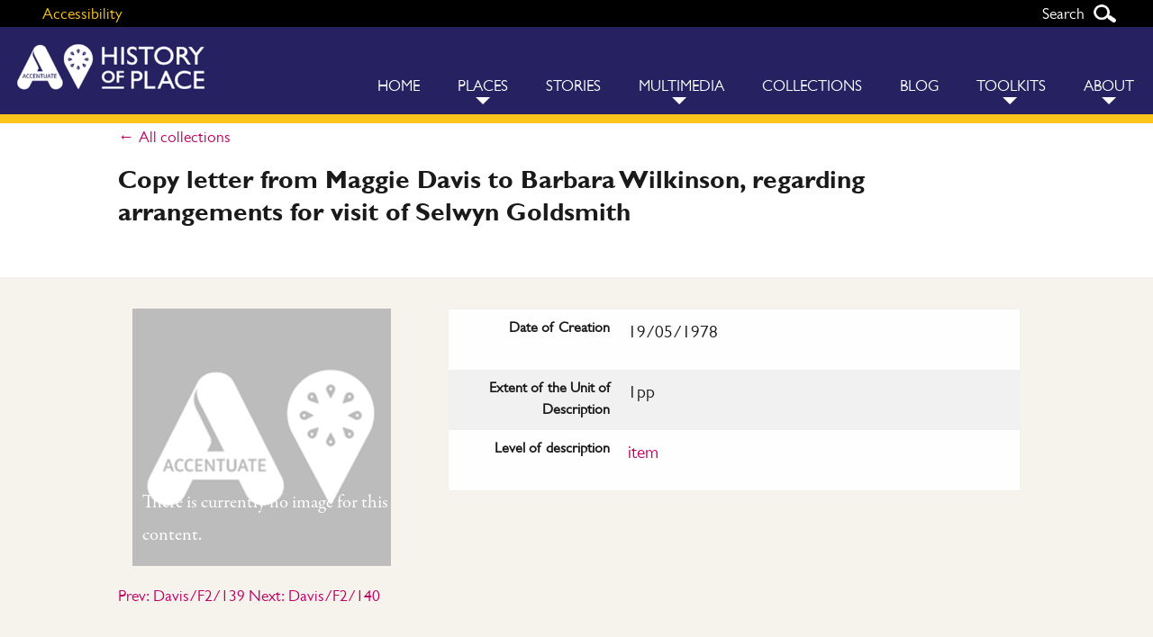

--- FILE ---
content_type: text/html; charset=UTF-8
request_url: https://historyof.place/collections/copy-letter-from-maggie-davis-to-barbara-wilkinson-regarding-arrangements-for-visit-of-selwyn-goldsmith/
body_size: 49521
content:

<!doctype html>

  <html class="no-js"  lang="en-GB">

	<head>
		<meta charset="utf-8">
		
		<!-- Force IE to use the latest rendering engine available -->
		<meta http-equiv="X-UA-Compatible" content="IE=edge">

		<!-- Mobile Meta -->
		<meta name="viewport" content="width=device-width, initial-scale=1.0">
		


		<!-- If Site Icon isn't set in customizer -->
			    <link rel="stylesheet" href="/wp-content/themes/HOP/assets/foundation-icons/foundation-icons.css" />
	
		<link rel="pingback" href="https://historyof.place/xmlrpc.php">
		<link rel="stylesheet" id="old_HOP_stylesheet" href="/wp-content/themes/HOP/assets/css/history_of_place.css" type="text/css" media="all">
		<link rel="stylesheet" id="twitter_feed_styles" href="/wp-content/themes/HOP/assets/css/fetch-tweets.css" type="text/css" media="all">
			<link href='https://fonts.googleapis.com/css?family=Lato:400,700' rel='stylesheet' type='text/css'>
	<link href='https://fonts.googleapis.com/css?family=EB+Garamond' rel='stylesheet' type='text/css'>
<link rel="stylesheet" id="genericons-css" href="/wp-content/themes/HOP/genericons/genericons.css" type="text/css" media="all">
	<script src="https://use.typekit.net/xxx7xqg.js"></script>
<script>try{Typekit.load({ async: true });}catch(e){}</script>
<script type="text/javascript" src="//fast.fonts.net/jsapi/c09ca6e2-8f5b-42c3-bc07-090eabb9bb36.js"></script>

<style type="text/css">
	#mc_embed_signup{background: rgba(255,255,255,0.7);
    clear: left;
    
    margin-top: 1em;
    border-radius: 8px; }
    #mc_embed_signup .button{
    	border-radius:0;
    	background:#000;
    }
    #mc_embed_signup .button:hover{
    	background:#bf0063;
    }
    #mc-embedded-subscribe{
    	margin-left:0;
    }
     #mc_embed_signup .indicates-required{
      	text-align:right;
      }

</style>
		<title>Copy letter from Maggie Davis to Barbara Wilkinson, regarding arrangements for visit of Selwyn Goldsmith &#8211; History of Place</title>
<link rel='dns-prefetch' href='//s.w.org' />
<link rel="alternate" type="application/rss+xml" title="History of Place &raquo; Feed" href="https://historyof.place/feed/" />
<link rel="alternate" type="application/rss+xml" title="History of Place &raquo; Comments Feed" href="https://historyof.place/comments/feed/" />
		<script type="text/javascript">
			window._wpemojiSettings = {"baseUrl":"https:\/\/s.w.org\/images\/core\/emoji\/11\/72x72\/","ext":".png","svgUrl":"https:\/\/s.w.org\/images\/core\/emoji\/11\/svg\/","svgExt":".svg","source":{"wpemoji":"https:\/\/historyof.place\/wp-includes\/js\/wp-emoji.js?ver=4.9.9","twemoji":"https:\/\/historyof.place\/wp-includes\/js\/twemoji.js?ver=4.9.9"}};
			( function( window, document, settings ) {
	var src, ready, ii, tests;

	/*
	 * Create a canvas element for testing native browser support
	 * of emoji.
	 */
	var canvas = document.createElement( 'canvas' );
	var context = canvas.getContext && canvas.getContext( '2d' );

	/**
	 * Check if two sets of Emoji characters render the same.
	 *
	 * @param set1 array Set of Emoji characters.
	 * @param set2 array Set of Emoji characters.
	 * @returns {boolean} True if the two sets render the same.
	 */
	function emojiSetsRenderIdentically( set1, set2 ) {
		var stringFromCharCode = String.fromCharCode;

		// Cleanup from previous test.
		context.clearRect( 0, 0, canvas.width, canvas.height );
		context.fillText( stringFromCharCode.apply( this, set1 ), 0, 0 );
		var rendered1 = canvas.toDataURL();

		// Cleanup from previous test.
		context.clearRect( 0, 0, canvas.width, canvas.height );
		context.fillText( stringFromCharCode.apply( this, set2 ), 0, 0 );
		var rendered2 = canvas.toDataURL();

		return rendered1 === rendered2;
	}

	/**
	 * Detect if the browser supports rendering emoji or flag emoji. Flag emoji are a single glyph
	 * made of two characters, so some browsers (notably, Firefox OS X) don't support them.
	 *
	 * @since 4.2.0
	 *
	 * @param type {String} Whether to test for support of "flag" or "emoji".
	 * @return {Boolean} True if the browser can render emoji, false if it cannot.
	 */
	function browserSupportsEmoji( type ) {
		var isIdentical;

		if ( ! context || ! context.fillText ) {
			return false;
		}

		/*
		 * Chrome on OS X added native emoji rendering in M41. Unfortunately,
		 * it doesn't work when the font is bolder than 500 weight. So, we
		 * check for bold rendering support to avoid invisible emoji in Chrome.
		 */
		context.textBaseline = 'top';
		context.font = '600 32px Arial';

		switch ( type ) {
			case 'flag':
				/*
				 * Test for UN flag compatibility. This is the least supported of the letter locale flags,
				 * so gives us an easy test for full support.
				 *
				 * To test for support, we try to render it, and compare the rendering to how it would look if
				 * the browser doesn't render it correctly ([U] + [N]).
				 */
				isIdentical = emojiSetsRenderIdentically(
					[ 55356, 56826, 55356, 56819 ],
					[ 55356, 56826, 8203, 55356, 56819 ]
				);

				if ( isIdentical ) {
					return false;
				}

				/*
				 * Test for English flag compatibility. England is a country in the United Kingdom, it
				 * does not have a two letter locale code but rather an five letter sub-division code.
				 *
				 * To test for support, we try to render it, and compare the rendering to how it would look if
				 * the browser doesn't render it correctly (black flag emoji + [G] + [B] + [E] + [N] + [G]).
				 */
				isIdentical = emojiSetsRenderIdentically(
					[ 55356, 57332, 56128, 56423, 56128, 56418, 56128, 56421, 56128, 56430, 56128, 56423, 56128, 56447 ],
					[ 55356, 57332, 8203, 56128, 56423, 8203, 56128, 56418, 8203, 56128, 56421, 8203, 56128, 56430, 8203, 56128, 56423, 8203, 56128, 56447 ]
				);

				return ! isIdentical;
			case 'emoji':
				/*
				 * She's the hero Emoji deserves, but not the one it needs right now.
				 *
				 * To test for support, try to render a new emoji (female superhero),
				 * then compare it to how it would look if the browser doesn't render it correctly
				 * (superhero + female sign).
				 */
				isIdentical = emojiSetsRenderIdentically(
					[55358, 56760, 9792, 65039],
					[55358, 56760, 8203, 9792, 65039]
				);
				return ! isIdentical;
		}

		return false;
	}

	function addScript( src ) {
		var script = document.createElement( 'script' );

		script.src = src;
		script.defer = script.type = 'text/javascript';
		document.getElementsByTagName( 'head' )[0].appendChild( script );
	}

	tests = Array( 'flag', 'emoji' );

	settings.supports = {
		everything: true,
		everythingExceptFlag: true
	};

	for( ii = 0; ii < tests.length; ii++ ) {
		settings.supports[ tests[ ii ] ] = browserSupportsEmoji( tests[ ii ] );

		settings.supports.everything = settings.supports.everything && settings.supports[ tests[ ii ] ];

		if ( 'flag' !== tests[ ii ] ) {
			settings.supports.everythingExceptFlag = settings.supports.everythingExceptFlag && settings.supports[ tests[ ii ] ];
		}
	}

	settings.supports.everythingExceptFlag = settings.supports.everythingExceptFlag && ! settings.supports.flag;

	settings.DOMReady = false;
	settings.readyCallback = function() {
		settings.DOMReady = true;
	};

	if ( ! settings.supports.everything ) {
		ready = function() {
			settings.readyCallback();
		};

		if ( document.addEventListener ) {
			document.addEventListener( 'DOMContentLoaded', ready, false );
			window.addEventListener( 'load', ready, false );
		} else {
			window.attachEvent( 'onload', ready );
			document.attachEvent( 'onreadystatechange', function() {
				if ( 'complete' === document.readyState ) {
					settings.readyCallback();
				}
			} );
		}

		src = settings.source || {};

		if ( src.concatemoji ) {
			addScript( src.concatemoji );
		} else if ( src.wpemoji && src.twemoji ) {
			addScript( src.twemoji );
			addScript( src.wpemoji );
		}
	}

} )( window, document, window._wpemojiSettings );
		</script>
		<style type="text/css">
img.wp-smiley,
img.emoji {
	display: inline !important;
	border: none !important;
	box-shadow: none !important;
	height: 1em !important;
	width: 1em !important;
	margin: 0 .07em !important;
	vertical-align: -0.1em !important;
	background: none !important;
	padding: 0 !important;
}
</style>
<link rel='stylesheet' id='responsive-lightbox-swipebox-css'  href='https://historyof.place/wp-content/plugins/responsive-lightbox/assets/swipebox/css/swipebox.css?ver=2.0.5' type='text/css' media='all' />
<link rel='stylesheet' id='fetch-tweets-a7d92b99ebb6c291c6fbc44ed43a5571-css'  href='https://historyof.place/wp-content/plugins/fetch-tweets/template/plain/style.css?ver=4.9.9' type='text/css' media='all' />
<link rel='stylesheet' id='h5p-plugin-styles-css'  href='https://historyof.place/wp-content/plugins/h5p/h5p-php-library/styles/h5p.css?ver=1.11.2' type='text/css' media='all' />
<link rel='stylesheet' id='recent-posts-widget-with-thumbnails-public-style-css'  href='https://historyof.place/wp-content/plugins/recent-posts-widget-with-thumbnails/public.css?ver=6.2.1' type='text/css' media='all' />
<link rel='stylesheet' id='wp_user_stylesheet_switcher_files1-css'  href='https://historyof.place/wp-content/themes/HOP/assets/css/style.css?ver=4.9.9' type='text/css' media='all' />
<link rel='stylesheet' id='wp_user_stylesheet_switcher_files3-css'  href='https://historyof.place/wp-content/themes/HOP/assets/css/default.css?ver=4.9.9' type='text/css' media='all' />
<link rel='stylesheet' id='wp_user_stylesheet_switcher_files4-css'  href='https://historyof.place/wp-content/themes/HOP/assets/css/default.css?ver=4.9.9' type='text/css' media='all' />
<link rel='stylesheet' id='wp_user_stylesheet_switcher_files5-css'  href='https://historyof.place/wp-content/themes/HOP//assets/css/default.css?ver=4.9.9' type='text/css' media='all' />
<link rel='stylesheet' id='motion-ui-css-css'  href='https://historyof.place/wp-content/themes/HOP/vendor/motion-ui/dist/motion-ui.min.css?ver=4.9.9' type='text/css' media='all' />
<link rel='stylesheet' id='foundation-css-css'  href='https://historyof.place/wp-content/themes/HOP/vendor/foundation-sites/dist/foundation.min.css?ver=4.9.9' type='text/css' media='all' />
<link rel='stylesheet' id='site-css-css'  href='https://historyof.place/wp-content/themes/HOP/assets/css/style.css?ver=4.9.9' type='text/css' media='all' />
<script type='text/javascript' src='https://historyof.place/wp-includes/js/jquery/jquery.js?ver=1.12.4'></script>
<script type='text/javascript' src='https://historyof.place/wp-includes/js/jquery/jquery-migrate.js?ver=1.4.1'></script>
<script type='text/javascript' src='https://historyof.place/wp-content/plugins/responsive-lightbox/assets/swipebox/js/jquery.swipebox.js?ver=2.0.5'></script>
<script type='text/javascript' src='https://historyof.place/wp-content/plugins/responsive-lightbox/assets/infinitescroll/infinite-scroll.pkgd.js?ver=4.9.9'></script>
<script type='text/javascript'>
/* <![CDATA[ */
var rlArgs = {"script":"swipebox","selector":"lightbox","customEvents":"","activeGalleries":"1","animation":"1","hideCloseButtonOnMobile":"0","removeBarsOnMobile":"0","hideBars":"1","hideBarsDelay":"5000","videoMaxWidth":"1080","useSVG":"1","loopAtEnd":"0","woocommerce_gallery":"0","ajaxurl":"https:\/\/historyof.place\/wp-admin\/admin-ajax.php","nonce":"76c1e8a684"};
/* ]]> */
</script>
<script type='text/javascript' src='https://historyof.place/wp-content/plugins/responsive-lightbox/js/front.js?ver=2.0.5'></script>
<script type='text/javascript' src='https://historyof.place/wp-content/plugins/wp-user-stylesheet-switcher/js/js.cookie.js?ver=4.9.9'></script>
<script type='text/javascript' src='https://historyof.place/wp-content/plugins/wp-user-stylesheet-switcher/js/use_cookie_when_ready.js?ver=4.9.9'></script>
<link rel='https://api.w.org/' href='https://historyof.place/wp-json/' />
<link rel="canonical" href="https://historyof.place/collections/copy-letter-from-maggie-davis-to-barbara-wilkinson-regarding-arrangements-for-visit-of-selwyn-goldsmith/" />
<link rel='shortlink' href='https://historyof.place/?p=1603' />
<link rel="alternate" type="application/json+oembed" href="https://historyof.place/wp-json/oembed/1.0/embed?url=https%3A%2F%2Fhistoryof.place%2Fcollections%2Fcopy-letter-from-maggie-davis-to-barbara-wilkinson-regarding-arrangements-for-visit-of-selwyn-goldsmith%2F" />
<link rel="alternate" type="text/xml+oembed" href="https://historyof.place/wp-json/oembed/1.0/embed?url=https%3A%2F%2Fhistoryof.place%2Fcollections%2Fcopy-letter-from-maggie-davis-to-barbara-wilkinson-regarding-arrangements-for-visit-of-selwyn-goldsmith%2F&#038;format=xml" />

<style type="text/css"></style>

<style type="text/css">
.synved-social-resolution-single {
display: inline-block;
}
.synved-social-resolution-normal {
display: inline-block;
}
.synved-social-resolution-hidef {
display: none;
}

@media only screen and (min--moz-device-pixel-ratio: 2),
only screen and (-o-min-device-pixel-ratio: 2/1),
only screen and (-webkit-min-device-pixel-ratio: 2),
only screen and (min-device-pixel-ratio: 2),
only screen and (min-resolution: 2dppx),
only screen and (min-resolution: 192dpi) {
	.synved-social-resolution-normal {
	display: none;
	}
	.synved-social-resolution-hidef {
	display: inline-block;
	}
}
</style>
<link rel="icon" href="https://historyof.place/wp-content/uploads/2016/10/cropped-accentuate-web-icon-32x32.png" sizes="32x32" />
<link rel="icon" href="https://historyof.place/wp-content/uploads/2016/10/cropped-accentuate-web-icon-192x192.png" sizes="192x192" />
<link rel="apple-touch-icon-precomposed" href="https://historyof.place/wp-content/uploads/2016/10/cropped-accentuate-web-icon-180x180.png" />
<meta name="msapplication-TileImage" content="https://historyof.place/wp-content/uploads/2016/10/cropped-accentuate-web-icon-270x270.png" />

<script type='text/javascript' src='https://historyof.place/wp-content/plugins/wp-spamshield/js/jscripts.php'></script> 

		<!-- Drop Google Analytics here -->
		<script>
  (function(i,s,o,g,r,a,m){i['GoogleAnalyticsObject']=r;i[r]=i[r]||function(){
  (i[r].q=i[r].q||[]).push(arguments)},i[r].l=1*new Date();a=s.createElement(o),
  m=s.getElementsByTagName(o)[0];a.async=1;a.src=g;m.parentNode.insertBefore(a,m)
  })(window,document,'script','https://www.google-analytics.com/analytics.js','ga');

  ga('create', 'UA-77024538-1', 'auto');
  ga('send', 'pageview');

</script>
		<!-- end analytics -->

	</head>
	
	<!-- Uncomment this line if using the Off-Canvas Menu --> 
		
	<body class="collections-template-default single single-collections postid-1603">

		<div class="off-canvas-wrapper">
			
			<div class="off-canvas-wrapper-inner" data-off-canvas-wrapper>
				
								
				<div class="off-canvas-content" data-off-canvas-content>
			
					 <div class="accessibility"><div class="row">
					 	<div class="small-12 columns">
						 			<a id="access" tabindex="1">Accessibility</a>
								

						<a class="search-toggle" tabindex="2">Search</a>
					
				
						</div>
						<form role="search" method="get" class="search-form" action="https://historyof.place/">
	<label>
		<span class="screen-reader-text">Search for:</span>
		<input type="search" class="search-field" placeholder="Search..." value="" name="s" title="Search for:" />
	</label>
	<input type="submit" class="search-submit button" value="Search" />
</form>					</div>
						
						<div class="access-menu">
								<div class="row">
							          <div class="small-12 columns">
							   
							          		<h3>Access options</h3>
							          		<h5>Contrast</h5><span class="wp_user_stylesheet_switcher"><button class="wp_user_stylesheet_switcher_button wp_user_stylesheet_switcher_icon_s1_0 wp_user_stylesheet_switcher_active_option" onclick="wp_user_stylesheet_switcher_changeCSS('s1', '0');"><img class="wp_user_stylesheet_switcher_icon" src="https://historyof.place/wp-content/themes/HOP//assets/images/normal_contrast.jpg"  alt="Default "></button><button class="wp_user_stylesheet_switcher_button wp_user_stylesheet_switcher_icon_s1_1 " onclick="wp_user_stylesheet_switcher_changeCSS('s1', '1');"><img class="wp_user_stylesheet_switcher_icon" src="https://historyof.place/wp-content/themes/HOP//assets/images/high_contrast.jpg"  alt="High contrast"></button><button class="wp_user_stylesheet_switcher_button wp_user_stylesheet_switcher_icon_s1_2 " onclick="wp_user_stylesheet_switcher_changeCSS('s1', '2');"><img class="wp_user_stylesheet_switcher_icon" src="https://historyof.place/wp-content/themes/HOP//assets/images/low_contrast.jpg"  alt="Low contrast"></button></span>							     		    <h5>Font sizes</h5><span class="wp_user_stylesheet_switcher"><button class="wp_user_stylesheet_switcher_button wp_user_stylesheet_switcher_icon_s3_0 wp_user_stylesheet_switcher_active_option" onclick="wp_user_stylesheet_switcher_changeCSS('s3', '0');"><img class="wp_user_stylesheet_switcher_icon" src="https://historyof.place/wp-content/themes/HOP/assets/images/small_font.svg"  alt="Default"></button><button class="wp_user_stylesheet_switcher_button wp_user_stylesheet_switcher_icon_s3_1 " onclick="wp_user_stylesheet_switcher_changeCSS('s3', '1');"><img class="wp_user_stylesheet_switcher_icon" src="https://historyof.place/wp-content/themes/HOP/assets/images/medium_font.svg"  alt="Medium font size"></button><button class="wp_user_stylesheet_switcher_button wp_user_stylesheet_switcher_icon_s3_2 " onclick="wp_user_stylesheet_switcher_changeCSS('s3', '2');"><img class="wp_user_stylesheet_switcher_icon" src="https://historyof.place/wp-content/themes/HOP/assets/images/large_font.svg"  alt="Large font size"></button></span>							     		     <h5>Background images</h5><span class="wp_user_stylesheet_switcher"><button class="wp_user_stylesheet_switcher_button wp_user_stylesheet_switcher_icon_s4_0 wp_user_stylesheet_switcher_active_option" onclick="wp_user_stylesheet_switcher_changeCSS('s4', '0');"><img class="wp_user_stylesheet_switcher_icon" src="https://historyof.place/wp-content/themes/HOP//assets/images/bgimages.jpg"  alt="Default"></button><button class="wp_user_stylesheet_switcher_button wp_user_stylesheet_switcher_icon_s4_1 " onclick="wp_user_stylesheet_switcher_changeCSS('s4', '1');"><img class="wp_user_stylesheet_switcher_icon" src="https://historyof.place/wp-content/themes/HOP//assets/images/nobgimages.jpg"  alt="Remove backgrounds"></button></span>							     		      <h5>Fonts</h5><span class="wp_user_stylesheet_switcher"><button class="wp_user_stylesheet_switcher_button wp_user_stylesheet_switcher_icon_s5_0 wp_user_stylesheet_switcher_active_option" onclick="wp_user_stylesheet_switcher_changeCSS('s5', '0');"><img class="wp_user_stylesheet_switcher_icon" src="https://historyof.place/wp-content/themes/HOP//assets/images/mixed.gif"  alt="Default"></button><button class="wp_user_stylesheet_switcher_button wp_user_stylesheet_switcher_icon_s5_1 " onclick="wp_user_stylesheet_switcher_changeCSS('s5', '1');"><img class="wp_user_stylesheet_switcher_icon" src="https://historyof.place/wp-content/themes/HOP//assets/images/sans.gif"  alt="sans serif"></button></span>								
									
										</div>
								   		    <div class="small-12 columns">
								   		    <a id="saveaccess" class="button" href="">Save options and close</a>
								               
								                    <p>To find out more about web accessibility, and the accessibility features of this site, please visit our <a style="" href="/accessing-this-website/">web accessibility page</a>.</p>
								              </div>
								               
								        </div>
						</div>

					</div>
					<header class="header" role="banner" id="masthead">
							
						 <!-- This navs will be applied to the topbar, above all content 
							  To see additional nav styles, visit the /parts directory -->
					
<div class="title-bar" data-responsive-toggle="top-bar-menu" data-hide-for="medium">
	<a href="https://historyof.place" class="float-left logo"><img src="/wp-content/themes/HOP/assets/images/Accentuate-History-of-Place.png" alt="History of Place logo"></a>
	  <button id="menu-toggle" class="menu-toggle menu-icon float-right" type="button" data-toggle><span>Menu</span></button>
  	
</div>

<div class="top-bar" id="top-bar-menu">
	<div class="row">
		<div class="medium-3 large-4 columns show-for-medium">
			<ul class="menu logoLarge">
				<li><a href="https://historyof.place"><img class="logo" src="/wp-content/themes/HOP/assets/images/Accentuate-History-of-Place.png" alt="History of Place logo"></a></li>
			</ul>
		</div>
		<div class="fullnav medium-9 large-8 float-right columns">
			<ul id="menu-main-navigation" class="vertical medium-horizontal menu" data-responsive-menu="accordion medium-dropdown"><li id="menu-item-443" class="menu-item menu-item-type-post_type menu-item-object-page menu-item-home menu-item-443"><a href="https://historyof.place/">Home</a></li>
<li id="menu-item-1067" class="menu-item menu-item-type-post_type_archive menu-item-object-location menu-item-has-children menu-item-1067"><a href="https://historyof.place/location/">Places</a>
<ul class="menu">
	<li id="menu-item-1059" class="menu-item menu-item-type-post_type menu-item-object-location menu-item-1059"><a href="https://historyof.place/location/chiswick-house/">Chiswick House</a></li>
	<li id="menu-item-1060" class="menu-item menu-item-type-post_type menu-item-object-location menu-item-1060"><a href="https://historyof.place/location/grove-road-housing-scheme/">Grove Road Housing Scheme</a></li>
	<li id="menu-item-1061" class="menu-item menu-item-type-post_type menu-item-object-location menu-item-1061"><a href="https://historyof.place/location/guild-of-the-brave-poor-things/">Guild of the Brave Poor Things</a></li>
	<li id="menu-item-1062" class="menu-item menu-item-type-post_type menu-item-object-location menu-item-1062"><a href="https://historyof.place/location/langdon-down-museum-of-learning-disability/">Langdon Down Museum of Learning Disability</a></li>
	<li id="menu-item-1063" class="menu-item menu-item-type-post_type menu-item-object-location menu-item-1063"><a href="https://historyof.place/location/liverpool-school-for-the-indigent-blind/">Liverpool School for the Indigent Blind</a></li>
	<li id="menu-item-1064" class="menu-item menu-item-type-post_type menu-item-object-location menu-item-1064"><a href="https://historyof.place/location/maison-dieu/">Maison Dieu</a></li>
	<li id="menu-item-1065" class="menu-item menu-item-type-post_type menu-item-object-location menu-item-1065"><a href="https://historyof.place/location/st-saviours-deaf-church/">St Saviour’s Deaf Church</a></li>
	<li id="menu-item-1066" class="menu-item menu-item-type-post_type menu-item-object-location menu-item-1066"><a href="https://historyof.place/location/the-royal-school-for-deaf-children/">The Royal School for Deaf Children</a></li>
</ul>
</li>
<li id="menu-item-1227" class="menu-item menu-item-type-post_type menu-item-object-page menu-item-1227"><a href="https://historyof.place/project-stories/">Stories</a></li>
<li id="menu-item-3120" class="menu-item menu-item-type-post_type menu-item-object-page menu-item-has-children menu-item-3120"><a href="https://historyof.place/home-2/multimedia/">Multimedia</a>
<ul class="menu">
	<li id="menu-item-3440" class="menu-item menu-item-type-post_type menu-item-object-page menu-item-3440"><a href="https://historyof.place/home-2/multimedia/play-the-games/">Games and interactives</a></li>
	<li id="menu-item-3454" class="menu-item menu-item-type-post_type menu-item-object-page menu-item-3454"><a href="https://historyof.place/home-2/multimedia/bsl-resources/">BSL resources</a></li>
	<li id="menu-item-3533" class="menu-item menu-item-type-post_type menu-item-object-page menu-item-3533"><a href="https://historyof.place/home-2/multimedia/bsl-oral-histories/">BSL Oral Histories</a></li>
	<li id="menu-item-3444" class="menu-item menu-item-type-post_type menu-item-object-page menu-item-3444"><a href="https://historyof.place/home-2/multimedia/audio-and-360-degree-tours/">The Blind School: exhibition multimedia</a></li>
	<li id="menu-item-3446" class="menu-item menu-item-type-post_type menu-item-object-page menu-item-3446"><a href="https://historyof.place/home-2/multimedia/guild-of-the-brave-poor-things-audio-and-fims-from-the-exhibition/">Guild of the Brave Poor Things: exhibition multimedia</a></li>
</ul>
</li>
<li id="menu-item-2564" class="menu-item menu-item-type-custom menu-item-object-custom menu-item-2564"><a href="/collections/?level=fond">Collections</a></li>
<li id="menu-item-1068" class="menu-item menu-item-type-post_type menu-item-object-page menu-item-1068"><a href="https://historyof.place/blog/">Blog</a></li>
<li id="menu-item-3388" class="menu-item menu-item-type-post_type menu-item-object-page menu-item-has-children menu-item-3388"><a href="https://historyof.place/toolkits/">Toolkits</a>
<ul class="menu">
	<li id="menu-item-3459" class="menu-item menu-item-type-post_type menu-item-object-page menu-item-3459"><a href="https://historyof.place/toolkits/">Toolkits</a></li>
	<li id="menu-item-3448" class="menu-item menu-item-type-post_type menu-item-object-post menu-item-3448"><a href="https://historyof.place/to-boldly-go-where-not-many-cultural-projects-have-gone-before/">Our Celebration document: an overview of the HOP project</a></li>
	<li id="menu-item-3449" class="menu-item menu-item-type-post_type menu-item-object-post menu-item-3449"><a href="https://historyof.place/meeting-with-policymakers-planning-for-the-future/">Planning for the future</a></li>
</ul>
</li>
<li id="menu-item-986" class="menu-item menu-item-type-post_type menu-item-object-story menu-item-has-children menu-item-986"><a href="https://historyof.place/story/history-of-place/">About</a>
<ul class="menu">
	<li id="menu-item-2255" class="menu-item menu-item-type-post_type menu-item-object-page menu-item-2255"><a href="https://historyof.place/a-quick-guide-to-the-history-of-place-project/">Project overview</a></li>
	<li id="menu-item-2175" class="menu-item menu-item-type-post_type menu-item-object-page menu-item-2175"><a href="https://historyof.place/stayintouch/">Stay in touch</a></li>
	<li id="menu-item-1034" class="menu-item menu-item-type-post_type menu-item-object-page menu-item-1034"><a href="https://historyof.place/timeline_page/">Timeline</a></li>
	<li id="menu-item-2318" class="menu-item menu-item-type-post_type menu-item-object-page menu-item-2318"><a href="https://historyof.place/about-2/further-reading/">Further reading</a></li>
	<li id="menu-item-1073" class="menu-item menu-item-type-post_type menu-item-object-page menu-item-1073"><a href="https://historyof.place/contact/">Contact</a></li>
</ul>
</li>
</ul>		
		</div>
	</div>
</div>		 	
					</header> <!-- end .header -->
					
					<!-- Special nav for locations -->


								    <ul class="locations_nav">
					    												        <li><a href="https://historyof.place/location/chiswick-house/" class="image"><img width="150" height="150" src="https://historyof.place/wp-content/uploads/2016/03/Chiswick_House_bw-150x150.jpg" class="attachment-thumbnail size-thumbnail wp-post-image" alt="" /><span>Chiswick House, London</span> 
					        		</a>
					        	        	
					        </li>
					    												        <li><a href="https://historyof.place/location/maison-dieu/" class="image"><img width="150" height="150" src="https://historyof.place/wp-content/uploads/2016/05/inked-victorian-md-150x150.jpg" class="attachment-thumbnail size-thumbnail wp-post-image" alt="Inked victorian image of Maison Dieu" srcset="https://historyof.place/wp-content/uploads/2016/05/inked-victorian-md-150x150.jpg 150w, https://historyof.place/wp-content/uploads/2016/05/inked-victorian-md-125x125.jpg 125w" sizes="(max-width: 150px) 100vw, 150px" /><span>Maison Dieu, Faversham</span> 
					        		</a>
					        	        	
					        </li>
					    												        <li><a href="https://historyof.place/location/liverpool-school-for-the-indigent-blind/" class="image"><img width="150" height="150" src="https://historyof.place/wp-content/uploads/2016/05/20160509-Royal-School-for-the-Blind-Extension-Inscription-Hope-Street1-150x150.jpg" class="attachment-thumbnail size-thumbnail wp-post-image" alt="text reads Christ heals the blind for who denies that in the mind dwell truer sight and clearer light than in the eyes?" /><span>Liverpool School for the Indigent Blind, Liverpool</span> 
					        		</a>
					        	        	
					        </li>
					    												        <li><a href="https://historyof.place/location/langdon-down-museum-of-learning-disability/" class="image"><img width="150" height="150" src="https://historyof.place/wp-content/uploads/2016/07/Skaters-on-the-river-150x150.jpg" class="attachment-thumbnail size-thumbnail wp-post-image" alt="Men and women in Victorian dress on a frozen lake, alongside a building with a wooden balconyLan" /><span>Langdon Down Museum of Learning Disability, Teddington</span> 
					        		</a>
					        	        	
					        </li>
					    												        <li><a href="https://historyof.place/location/the-royal-school-for-deaf-children/" class="image"><img width="150" height="150" src="https://historyof.place/wp-content/uploads/2016/03/royal-school-for-the-deaf-150x150.jpg" class="attachment-thumbnail size-thumbnail wp-post-image" alt="painting of turreted red building" /><span>The Royal School for Deaf Children, Margate</span> 
					        		</a>
					        	        	
					        </li>
					    												        <li><a href="https://historyof.place/location/guild-of-the-brave-poor-things/" class="image"><img width="150" height="150" src="https://historyof.place/wp-content/uploads/2016/05/Guild-of-the-Brave-Poor-Things-150x150.png" class="attachment-thumbnail size-thumbnail wp-post-image" alt="Guild of the Brave Poor Things" /><span>Guild of the Brave Poor Things, Bristol</span> 
					        		</a>
					        	        	
					        </li>
					    												        <li><a href="https://historyof.place/location/st-saviours-deaf-church/" class="image"><img width="150" height="150" src="https://historyof.place/wp-content/uploads/2016/05/St_Saviour_Old_Oak_Road._London_W3_-_geograph.org_.uk_-_1716657-150x150.jpg" class="attachment-thumbnail size-thumbnail wp-post-image" alt="St Saviours" /><span>St Saviour&#8217;s Deaf Church, Acton</span> 
					        		</a>
					        	        	
					        </li>
					    												        <li><a href="https://historyof.place/location/grove-road-housing-scheme/" class="image"><img width="150" height="150" src="https://historyof.place/wp-content/uploads/2016/03/grove_road_blue-150x150.jpg" class="attachment-thumbnail size-thumbnail wp-post-image" alt="" /><span>Grove Road Housing Scheme, Sutton-in-Ashfield</span> 
					        		</a>
					        	        	
					        </li>
					    					    </ul>
				
					    
								
<div id="content">

	<div id="inner-content">

			
		    <main id="main" class="story" role="main">
		
		    		    	
		
		    					
      




	
	 <header class="entry-header no-thumbnail collections">

	 	<div class="row">
		<div class="small-12 columns intro">

				<a href="/collections/?level=fond" class="crumb">All collections</a>

				<h1 class="entry-title">Copy letter from Maggie Davis to Barbara Wilkinson, regarding arrangements for visit of Selwyn Goldsmith</h1>				
								
		</div>
	</div>

	</header><!-- .entry-header -->

	

	<div class="main_content">	
	
	<article id="post-1603" class="row post-1603 collections type-collections status-publish hentry" role="article" itemscope itemtype="http://schema.org/WebPage">	


			 <section class="entry-content small-12 columns" itemprop="articleBody">
	
<div class="row">

			<div class="large-4 small-12 columns imageholder lightbox">
				 								<img src="/wp-content/themes/HOP/assets/images/placeholder.png" alt="placeholder image">
				<p class="placeholder_text">There is currently no image for this content.</p>

				
			</div>
			<div  class="large-8 small-12 columns">
				<table>
				<caption class="show-for-sr">Collections data for "Copy letter from Maggie Davis to Barbara Wilkinson, regarding arrangements for visit of Selwyn Goldsmith"</caption>

						
						
											<tr>
							<th>Date of Creation</th>
							<td><p> 19/05/1978</p></td>
						</tr>
						
											<tr>
							<th>Extent of the Unit of Description</th>
							<td> <p>1pp</p></td>
						</tr>
						
											<tr>
							<th>Level of description</th>
								
							<td><p><a href="/collections/?level=item"> item</a></p>
								
									</td>
						</tr>
						
						
									
																			</table>
			</div>
	  </div>  
		    
	<div class="collection-levelNavigation">

	
	<a class="collection-levelItem" href="https://historyof.place/collections/handwritten-meeting-notes-from-cressy-fields-23rd-june-1976-at-2-30pm-mainly-regarding-tenancy-issues/">Prev: Davis/F2/139</a>

	
	
	<a class="collection-levelItem" href="https://historyof.place/collections/agenda-for-meeting-at-cressy-fields-23rd-june-1976-at-2-30pm-by-d-birtwistle/">Next: Davis/F2/140</a>

	
	</div>

		 <h3>Search for another collection item</h3>
		   	 
			
					<form method="get" id="collection-filter-form" action="/collections" class="small-12">
<!-- 
						<div class="row small-collapse">

							<div class="column small-12 large-3">

								<div class="option">

									<label for="level">Level of Description</label>

									<select id="level" name="level" class="option-wrap">

										<option value="any" >Any</option>

										
											<option value="" ></option>
		
										
									</select>

								</div>

							</div> -->

							<div class="column small-12 medium-6 columns">
								<div class="option">
									<label for="search" class="show-for-sr">Search for collection items</label>
									<input type="text" id="search" name="search" value="" placeholder="Search for keywords" />
								</div>
							</div>

							<div class="column small-12 medium-6 large-4 large-pull-2 columns">
								<div class="option">
									<input class="" type="submit" value="Search" />
									<a href="/collections" class="clear">clear</a>
								</div>
							</div>

					

					</form>
					  
		   	 <h3>Other items in this collection</h3>
		    <ul class="collectionTree">

		    
			    <li>
			    			    <a href="https://historyof.place/collections/archive-of-maggie-davis-relating-to-the-grove-road-housing-scheme/">			    <strong>Davis</strong> Archive of Maggie Davis relating to the Grove Road Housing Scheme			    </a>
			    				<ul>

			
			    <li>
			    			    <a href="https://historyof.place/collections/grove-road-planning/">			    <strong>Davis/F2</strong> Grove Road Planning			    </a>
			    				<ul>

			
			    <li>
			    
				<span>
			    <strong>Davis/F2/14</strong> Copy letter from Maggie Davis to Barbara Wilkinson, regarding arrangements for visit of Selwyn Goldsmith			    </span>

			    				<ul>

			
				 	
			
				    </ul>
			    </li>

			
				    </ul>
			    </li>

			
				    </ul>
			    </li>

			
		    </ul>
		    	   			    	<div class="social_buttons">
						<div id="synved_social_share-3" class="widget widget_synved_social_share"><h4 class="widgettitle">Share this:</h4><div><a class="synved-social-button synved-social-button-share synved-social-size-48 synved-social-resolution-single synved-social-provider-facebook nolightbox" data-provider="facebook" target="_blank" rel="nofollow" title="Share on Facebook" href="http://www.facebook.com/sharer.php?u=https%3A%2F%2Fhistoryof.place%2Fcollections%2Fcopy-letter-from-maggie-davis-to-barbara-wilkinson-regarding-arrangements-for-visit-of-selwyn-goldsmith%2F&#038;t=Copy%20letter%20from%20Maggie%20Davis%20to%20Barbara%20Wilkinson%2C%20regarding%20arrangements%20for%20visit%20of%20Selwyn%20Goldsmith&#038;s=100&#038;p&#091;url&#093;=https%3A%2F%2Fhistoryof.place%2Fcollections%2Fcopy-letter-from-maggie-davis-to-barbara-wilkinson-regarding-arrangements-for-visit-of-selwyn-goldsmith%2F&#038;p&#091;images&#093;&#091;0&#093;=&#038;p&#091;title&#093;=Copy%20letter%20from%20Maggie%20Davis%20to%20Barbara%20Wilkinson%2C%20regarding%20arrangements%20for%20visit%20of%20Selwyn%20Goldsmith" style="font-size: 0px; width:48px;height:48px;margin:0;margin-bottom:5px;margin-right:5px;"><img alt="Facebook" title="Share on Facebook" class="synved-share-image synved-social-image synved-social-image-share" width="48" height="48" style="display: inline; width:48px;height:48px; margin: 0; padding: 0; border: none; box-shadow: none;" src="https://historyof.place/wp-content/plugins/social-media-feather/synved-social/image/social/regular/96x96/facebook.png" /></a><a class="synved-social-button synved-social-button-share synved-social-size-48 synved-social-resolution-single synved-social-provider-twitter nolightbox" data-provider="twitter" target="_blank" rel="nofollow" title="Share on Twitter" href="https://twitter.com/intent/tweet?url=https%3A%2F%2Fhistoryof.place%2Fcollections%2Fcopy-letter-from-maggie-davis-to-barbara-wilkinson-regarding-arrangements-for-visit-of-selwyn-goldsmith%2F&#038;text=Hey%20check%20this%20out" style="font-size: 0px; width:48px;height:48px;margin:0;margin-bottom:5px;"><img alt="twitter" title="Share on Twitter" class="synved-share-image synved-social-image synved-social-image-share" width="48" height="48" style="display: inline; width:48px;height:48px; margin: 0; padding: 0; border: none; box-shadow: none;" src="https://historyof.place/wp-content/plugins/social-media-feather/synved-social/image/social/regular/96x96/twitter.png" /></a></div></div>					</div>
							    		</section> <!-- end article section -->
							
		<footer class="article-footer">
			
		</footer> <!-- end article footer -->
							    
		
				
	</article> <!-- end article -->
			<div class="row">
			<div class="small-12 columns">
	 	<section id="recent-posts-widget-with-thumbnails-5" class="widget recent-posts-widget-with-thumbnails"><div id="rpwwt-recent-posts-widget-with-thumbnails-5" class="rpwwt-widget">
	<h2 class="widget-title">Stories so far&#8230;</h2>	<ul>
			<li><a href="https://historyof.place/the-skeleton-19-mystery/"><img width="150" height="150" src="https://historyof.place/wp-content/uploads/2016/03/Jo-Gray-Archive-Room-Dover-Castle-150x150.jpg" class="attachment-150x150 size-150x150 wp-post-image" alt="Jo Gray Archive Room Dover Castle" /><span class="rpwwt-post-title">The &#8216;Skeleton 19&#8217; Mystery</span></a></li>
			<li><a href="https://historyof.place/rsdc-margate/"><img width="150" height="150" src="https://historyof.place/wp-content/uploads/2016/03/List-of-admissions-for-January-179--150x150.jpg" class="attachment-150x150 size-150x150 wp-post-image" alt="List of admissions for January 179-" /><span class="rpwwt-post-title">Royal School for Deaf Children, Margate</span></a></li>
			<li><a href="https://historyof.place/chiswickst-saviours-deaf-church-acton/"><img width="150" height="150" src="https://historyof.place/wp-content/uploads/2016/03/City-of-London-Archive-bundle-of-Chiswick-Documents-150x150.jpg" class="attachment-150x150 size-150x150 wp-post-image" alt="City of London Archive bundle of Chiswick Documents" /><span class="rpwwt-post-title">Chiswick/St Saviour&#8217;s Deaf Church, Acton</span></a></li>
			<li><a href="https://historyof.place/tuke-of-chiswick/"><img width="150" height="150" src="https://historyof.place/wp-content/uploads/2016/03/chiswick-house-150x150.jpg" class="attachment-150x150 size-150x150 wp-post-image" alt="chiswick house" /><span class="rpwwt-post-title">Tuke of Chiswick</span></a></li>
			<li><a href="https://historyof.place/research-starts-in-liverpool/"><img width="150" height="150" src="https://historyof.place/wp-content/uploads/2016/03/school-for-the-blind-150x150.jpg" class="attachment-150x150 size-150x150 wp-post-image" alt="old site of Royal School for the Blind in Liverpool, now a restaurant." /><span class="rpwwt-post-title">Research starts in Liverpool</span></a></li>
		</ul>
</div><!-- .rpwwt-widget -->
</section>  
	 		</div>
	 	</div>
			
</div>		    	
		    
		</main> <!-- end #main -->

		
	</div> <!-- end #inner-content -->

</div> <!-- end #content -->


					<footer class="footer site-footer home" role="contentinfo">
							<div class="footer_menu ">
														
							
								<div class="menu-footer-container"><ul id="menu-footer" class="menu"><li id="menu-item-858" class="menu-item menu-item-type-post_type menu-item-object-page menu-item-858"><a href="https://historyof.place/accessing-this-website/">Accessing this website</a></li>
<li id="menu-item-1039" class="menu-item menu-item-type-post_type menu-item-object-page menu-item-1039"><a href="https://historyof.place/contact/">Contact</a></li>
</ul></div>						</div>
						<div id="inner-footer" class="row">
							
							<div class="site-info">
				
								<div class="small-12 large-8 columns">
									<img src="/wp-content/themes/HOP/assets/images/collaborative_logo_white.png" class="branding" alt="An Accentuate and Screen South project, funded by the Heritage lottery fund">
									<!-- <img src="/wp-content/themes/HOP/assets/images/CC-logos-set-white.png" class="branding" alt="Create converge logo"> -->
									<img src="/wp-content/themes/HOP/assets/images/CC-EU-Interreg-Transparent-SCREEN-READY-2.png" class="branding eu" alt="Create converge logo">
								</div>
								<div class="small-12 large-4 columns">
				  					<p class="copyright">&copy; Accentuate 2026</p>
								</div><!-- .site-info -->
							</div>
							<div class="large-12 medium-12 columns">
								<div class="site-info">
									By using this website you imply consent to its use of HTML cookies.
									<span style="float:right;text-align:right;">
                                      Site by <strong>Surface Impression</strong>
                                      <br>
                                      <a href="https://rdit.co.uk" target="_blank" style="color:#fff;">Powered By <strong>Red Dragon I.T. Ltd.</strong></a>
                                    </span>
							</div>
						</div>
						</div>
						</div> <!-- end #inner-footer -->
					</footer> <!-- end .footer -->
					
				</div>  <!-- end .main-content -->
			</div> <!-- end .off-canvas-wrapper-inner -->
		</div> <!-- end .off-canvas-wrapper -->
		
<script type='text/javascript'>
/* <![CDATA[ */
r3f5x9JS=escape(document['referrer']);
hf4N='9043b88140f02a9e8fb7cf2fe3198ca3';
hf4V='33602a515b1981cd68b956548165a412';
jQuery(document).ready(function($){var e="#commentform, .comment-respond form, .comment-form, #lostpasswordform, #registerform, #loginform, #login_form, #wpss_contact_form";$(e).submit(function(){$("<input>").attr("type","hidden").attr("name","r3f5x9JS").attr("value",r3f5x9JS).appendTo(e);$("<input>").attr("type","hidden").attr("name",hf4N).attr("value",hf4V).appendTo(e);return true;});$("#comment").attr({minlength:"15",maxlength:"15360"})});
/* ]]> */
</script> 
<script type='text/javascript' src='https://historyof.place/wp-content/plugins/wp-spamshield/js/jscripts-ftr-min.js'></script>
<script type='text/javascript' src='https://historyof.place/wp-content/themes/HOP/vendor/what-input/what-input.min.js?ver=4.9.9'></script>
<script type='text/javascript' src='https://historyof.place/wp-content/themes/HOP/vendor/foundation-sites/dist/foundation.min.js?ver=6.0'></script>
<script type='text/javascript' src='https://historyof.place/wp-content/themes/HOP/assets/js/scripts.js?ver=4.9.9'></script>
<script type='text/javascript' src='https://historyof.place/wp-includes/js/wp-embed.js?ver=4.9.9'></script>
<script type='text/javascript'>
/* <![CDATA[ */
var wp_user_stylesheets = {"s1":{"default":"0","0":{"file":"Reset"},"1":{"file":"https:\/\/historyof.place\/wp-content\/themes\/HOP\/high_contrast.css"},"2":{"file":"https:\/\/historyof.place\/wp-content\/themes\/HOP\/low_contrast.css"}},"s3":{"default":"0","0":{"file":"https:\/\/historyof.place\/wp-content\/themes\/HOP\/assets\/css\/default.css"},"1":{"file":"https:\/\/historyof.place\/wp-content\/themes\/HOP\/assets\/css\/medium-v.css"},"2":{"file":"https:\/\/historyof.place\/wp-content\/themes\/HOP\/assets\/css\/large-v.css"}},"s4":{"default":0,"0":{"file":"https:\/\/historyof.place\/wp-content\/themes\/HOP\/assets\/css\/default.css"},"1":{"file":"https:\/\/historyof.place\/wp-content\/themes\/HOP\/assets\/css\/nobackgrounds.css"}},"s5":{"default":0,"0":{"file":"https:\/\/historyof.place\/wp-content\/themes\/HOP\/\/assets\/css\/default.css"},"1":{"file":"https:\/\/historyof.place\/wp-content\/themes\/HOP\/\/assets\/css\/sans-serif.css"}}};
/* ]]> */
</script>
<script type='text/javascript' src='https://historyof.place/wp-content/plugins/wp-user-stylesheet-switcher/js/wp_user_stylesheet_switcher.js?ver=4.9.9'></script>
<script type='text/javascript'>
/* <![CDATA[ */
var icegram_pre_data = {"ajax_url":"https:\/\/historyof.place\/wp-admin\/admin-ajax.php","post_obj":{"is_home":false,"page_id":1603,"action":"display_messages","shortcodes":[],"cache_compatibility":"no","device":"laptop"}};
/* ]]> */
</script>
<script type='text/javascript' src='https://historyof.place/wp-content/plugins/icegram/assets/js/main.min.js?ver=1.10.24'></script>
<script type="text/javascript">

    function toggle_visibility(id) {
       var e = document.getElementById(id);
       var f = document.getElementById("locations_list").li;
         if(f.style.display == 'block')
          f.style.display = 'none';

   
          e.style.width = 'block';
    }

var divs = ["location_1", "location_2", "location_3", "location_4", "location_5", "location_6", "location_7", "location_8"];
var visibleDivId = null;

function toggle_visibility(divId) {
  if(visibleDivId === divId) {
    visibleDivId = null;
        	
      		$(this).removeClass('active');
      	
  } else {
    visibleDivId = divId;
  }

  hideNonVisibleDivs();
}

function hideNonVisibleDivs() {
  var i, divId, div;

  for(i = 0; i < divs.length; i++) {
    divId = divs[i];
    div = document.getElementById(divId);

    if(visibleDivId === divId) {
      div.style.display = "block";



    } else {
      div.style.display = "none";
    }
  }
}

$=jQuery;
$(function(){
  if($(window).width()>650){
    $(".locations_nav").slideUp()
    $(".menu-item-1067").on("click",function(e){
      e.preventDefault();
      $(".locations_nav").slideToggle();
       $(".menu-item-1067").toggleClass('active');


    });


  }
});


$=jQuery;


		$(window).load(function(){
				if($(window).width()>700){
			 		 $(".bsl").addClass('active');
			 	}
		});


$(function(){
	 

		
		$(".closeCircle").on("click",function(e){
			e.preventDefault();
		    $(".bsl").toggleClass('active');


		});
		

	}
);




// Featured image on location pages to be the height of the browser window. 
		var fh = $(window).height() - $('#masthead').height() - $('.post-navigation').height();
		var h = $(window).height() - $('#masthead').height() - 300;
		$('#location-header').height(h);
		$('.story #location-header').height(fh);

	

	


	function getAllSheets() {
	if( !window.ScriptEngine && navigator.__ice_version ) { return document.styleSheets; }
	if( document.getElementsByTagName ) { var Lt = document.getElementsByTagName('link'), St = document.getElementsByTagName('style');
	} else if( document.styleSheets && document.all ) { var Lt = document.all.tags('LINK'), St = document.all.tags('STYLE');
	} else { return []; } for( var x = 0, os = []; Lt[x]; x++ ) {
		var rel = Lt[x].rel ? Lt[x].rel : Lt[x].getAttribute ? Lt[x].getAttribute('rel') : '';
		if( typeof( rel ) == 'string' && rel.toLowerCase().indexOf('style') + 1 ) { os[os.length] = Lt[x]; }
	} for( var x = 0; St[x]; x++ ) { os[os.length] = St[x]; } return os;
}
function changeStyle() {
	window.userHasChosen = window.MWJss;
	for( var x = 0, ss = getAllSheets(); ss[x]; x++ ) {
		if( ss[x].title ) { ss[x].disabled = true; }
		for( var y = 0; y < arguments.length; y++ ) { if( ss[x].title == arguments[y] ) { ss[x].disabled = false; } }
} }
function rememberStyle( cookieName, cookieLife ) {
	for( var viewUsed = false, ss = getAllSheets(), x = 0; window.MWJss && MWJss[x] && ss[x]; x++ ) { if( ss[x].disabled != MWJss[x] ) { viewUsed = true; break; } }
	if( !window.userHasChosen && !viewUsed ) { return; }
	for( var x = 0, outLine = '', doneYet = []; ss[x]; x++ ) {
		if( ss[x].title && ss[x].disabled == false && !doneYet[ss[x].title] ) { doneYet[ss[x].title] = true; outLine += ( outLine ? ' MWJ ' : '' ) + escape( ss[x].title ); } }
	if( ss.length ) { document.cookie = escape( cookieName ) + '=' + escape( outLine ) + ( cookieLife ? ';expires=' + new Date( ( new Date() ).getTime() + ( cookieLife * 86400000 ) ).toGMTString() : '' ) + ';path=/'; }
}
function useStyleAgain( cookieName ) {
	for( var x = 0; x < document.cookie.split( "; " ).length; x++ ) {
		var oneCookie = document.cookie.split( "; " )[x].split( "=" );
		if( oneCookie[0] == escape( cookieName ) ) {
			var styleStrings = unescape( oneCookie[1] ).split( " MWJ " );
			for( var y = 0, funcStr = ''; styleStrings[y]; y++ ) { funcStr += ( y ? ',' : '' ) + 'unescape( styleStrings[' + y + '] )'; }
			eval( 'changeStyle(' + funcStr + ');' ); break;
	} } window.MWJss = []; for( var ss = getAllSheets(), x = 0; ss[x]; x++ ) { MWJss[x] = ss[x].disabled; }
}
</script>
	</body>
</html> <!-- end page -->

--- FILE ---
content_type: text/css
request_url: https://historyof.place/wp-content/themes/HOP/assets/css/history_of_place.css
body_size: 40172
content:
/*
 Theme Name:   History of Place child
 Theme URI:    http://historyof.place.gridhosted.co.uk/historyofplace/
 Description:  History of Place Child Theme
 Author:       Surface Impression - Louise Lawrance
 Author URI:   http://www.surfaceimpression.digital/
 Template:     historyofplace
 Version:      1.0.0
 License:      GNU General Public License v2 or later
 License URI:  http://www.gnu.org/licenses/gpl-2.0.html
 Tags:         light, dark, two-columns, right-sidebar, responsive-layout, accessibility-ready
 Text Domain:  historyofplace-child
*/

.locations_nav {

    display: none;
}

* {
	-moz-hyphens:none!important;
	-ms-hyphens:none!important;
	-webkit-hyphens: none!important;
	hyphens:none!important;
	word-break:keep-all;
}
body:not(.custom-background-image):before, body:not(.custom-background-image):after{
 	position:static;
  	height:0 !important;
  	display:none;

}

.button,
button,
button[disabled]:hover,
button[disabled]:focus,
input[type="button"],
input[type="button"][disabled]:hover,
input[type="button"][disabled]:focus,
input[type="reset"],
input[type="reset"][disabled]:hover,
input[type="reset"][disabled]:focus,
input[type="submit"],
input[type="submit"][disabled]:hover,
input[type="submit"][disabled]:focus {
	background: #000;
	border: 0;
	border-radius: 2px;
	color: #fff;
	font-family: 'Gill Sans', 'Lato', 'Gill Sans MT', Calibri, sans-serif;
	font-weight: 600;
	letter-spacing: 0.046875em;
	line-height: 1;
	padding: 0.84375em 0.875em 0.78125em;
	text-transform: uppercase;
	white-space:no-wrap;
}

.button:hover, button:hover,
button:focus,
input[type="button"]:hover,
input[type="button"]:focus,
input[type="reset"]:hover,
input[type="reset"]:focus,
input[type="submit"]:hover,
input[type="submit"]:focus {
	    background: #bf0063;
	    color:#fff;
}

.button:focus, button:focus,
input[type="button"]:focus,
input[type="reset"]:focus,
input[type="submit"]:focus {
	outline: thin dotted;
	outline-offset: -4px;
}
.wp_user_stylesheet_switcher{
	background: #000;
    padding: 0.5em;
    text-align: right;
    color:#fff;
}
.wp_user_stylesheet_switcher select{
	margin-left:1em;
	    width: 15em;
    margin: 0 0 0 1em;
}
body{
	background:#fff;
}


body, button, input, select, textarea{
	font-family:'Gill Sans W01 Book';
}
input, select, textarea{
	font-size:1.2rem;
}
.required{
	color:#ff3300;
}
b, strong{
	font-family: 'Gill Sans W04 Bold';
}
.wp-caption img[class*="wp-image-"] {
	width:100%;
}

.entry-header{
	margin-top:2em;
}
#location-header.entry-header{
/*	max-height:40em;*/
}
#location-header.entry-header .width{
	 /*   max-width: 96em;*/
    margin: 0 auto;
}
.entry-title a:hover, .entry-title a:focus {
    color: #262161;
}
.site{
 	margin:0; 
 	background: #f6f3ec;
}
.site-content{
	overflow: hidden;
	padding-bottom: 4em;
	border-top: 10px solid #fcc51b;
}
h3{
	font-size:1.5em;
}
/*.wp-caption {
	max-width: 96% !important;
	width: auto !important;
}*/
.aligncenter, .alignright, .alignleft{
	width:100%!important;
}

.callout p{
  /*  font-size: 1.3em;
    font-weight: 900;
     color: #262161; 
    font-family: 'Gill Sans W01 Bold';*/
        font-weight: 900;
}
.post-list .entry-header{
	margin-left:0;
}
.post-list .entry-content h2:after{
	border:0;
	margin:0;

}

a {
	color:#bf0063;
	text-decoration: none;
}
a, .caldera-grid a{
	text-decoration: none;

}
a:hover, a:focus, a:active, .caldera-grid a:hover, .caldera-grid a:focus{
	color: #262161;
	text-decoration: none;
}
.button{
/*	background:#262161;
	padding:1% 3%;
	color: #fff;
	display: inline-block;
	font-size: 20px;
	font-size: 1.25rem;*/
}
.button:hover, .button:active, .button:focus{
/*	background: #fff;
	color:#262161;*/
}
a.close{
	color: #bf0063;
	display: block;
	padding: 15px 5px;
    width: 30px;
    height: 30px;
    font-size: 2em;
    line-height: 0.1;
}
.wp-caption{
	background:#fff;
}
.wp-caption .wp-caption-text {
    font-size: 14px;
    font-size: 1rem;
    font-style: normal;
    padding: 0 1.3em 1em;
    color: #262161;
  /*  border-bottom: 1px solid #262161;*/
    }

blockquote{
	background-image:url(/wp-content/themes/HOP/assets/images/quotemarks_light.png), url(/wp-content/themes/HOP/assets/images/quotemarks_light.png);
	background-position: top left, bottom right;
	background-repeat: no-repeat;
	background-size: 65px;
	background-color: #262161;
	padding: 40px 28px;
	text-align:left;
	border: 2px solid #262161;
	clear:both;
/*	margin:0 0 3em 0;*/


}
blockquote p{
	margin:0;
	font-size:1.2em;
	font-family:'Gill Sans W01 Book';
	line-height:1.5;
	color:#fff;
	letter-spacing: 0.5px;
}
blockquote strong{
	    font-weight: 200;
    text-transform: uppercase;
}

/*blockquote p:before{
		margin-right:10px;
}
blockquote p:after{
	margin-left:10px;
}*/
/*Locatino page*/
.map_link{
	position: absolute;
    bottom: 0;
    left: 7.6923%;
       padding: 0.3em 1em 0.3em 0.5em;

}
.map_link a{
    background: transparent url('/wp-content/themes/historyofplace_child/media/marker.png') no-repeat center left;
    background-size: contain;
 	padding-left:1.5em;
    font-size: 1.5em;
    color: #fff;
}
.map_link:hover{
	background:#bf0063;
	color:#fff;
}
.entry-content li{
	list-style-type: none;
	background:url('/wp-content/themes/historyofplace_child/media/bullet.png') no-repeat 0 6px transparent;
	    padding: 0 2em 0 30px;
	    margin-bottom:1.75em;
	    vertical-align:middle;
}
.entry-content li p, .entry-content li{
	color:#262161;
}

.site-title a{
    padding: 1.2em 7.6923%;
    display:block;
    width: 100%;

}
#locations_list a.close{
	position: absolute;
	top:0;
	right:0;

}
.page_intro{
	background-repeat: no-repeat;
    background-size: cover;
    background-position: center 35%;
    margin: 0;
}
.homepage #primary{
	max-width:96em;
	margin:0 auto;
}
.homepage .page_intro{
	background:#fcc51b;
	position: relative;
	background-repeat: no-repeat;
    background-position: top right;
    background-size: cover;
}
.homepage .entry-header{
/*	background-repeat:no-repeat;
	background-position: right;
	background-size:cover;
	background-size: 60%;*/


}
.homepage .profile{
	width:120px!important;
	border-radius:50%;
}
.homepage .entry-title p{
	padding:0;
}
.homepage .entry-header .excerpt{
	/*    background: rgba(239, 239, 239, 0.8);*/
	 
	    margin-top:1em;
    margin-bottom: 2em;
}
.homepage .entry-header .excerpt p, .homepage .entry-header .excerpt h1{
	padding:0;
	        display: inline;
    background: rgba(255, 255, 255, 1);
    line-height: 1.3;
        font-family: 'Gill Sans W01 Bold';
}
.page_intro .entry-header{
	margin:0;
	padding: 2em 9% 2.5em 9%;

}
.homepage .page_intro .entry-title {
   /* color: white;
    	    text-shadow: 2px 2px 10px #1e1e1e;
	    font-size: 2.5em;
*/


    color: white;
    text-shadow: 2px 2px 10px #1e1e1e;
    font-size: 2.5em;
    /* padding: 2em 0 2.5em; */
    background: transparent;
    position: relative;
    left: 0;
    top: 0;


}
a.close:hover, a.close:active, a.close:focus{
	background: #959696;
	color: #ebede8;
}
.item-list a.close{
	float: right;
	margin-bottom: 5px;
}
.site-header{
 	color:#FFF;
  	background-color:#262161;

	padding:0;
	/*border-bottom: 10px solid #fcc51b;*/
}

.site-header:after{
	content:"";
}
.site-branding{
 	margin:0 ;
  	padding:0 ;
  	 /* 	background-image:url(/wp-content/themes/historyofplace_child/media/Accentuate-History-of-Place.png);*/
  	background-repeat:no-repeat;
  	background-size:contain;
	background-position:left 47%;

}  
.site-description{
 	max-width:49%;
  	float:right;
  	text-transform:uppercase;
  	font-family:sans-serif;
  	color:white !important;
  	font-size:1.3em;
}  
.site-branding{
	width:50%;
	float: left;
	margin-left:4.5455%;
}
.site-branding .site-title{
	position: relative;
	text-indent:-9000px;

}
.site-branding .site-title a{
	padding:3.4375rem 0 1.25rem;
	font-size: 1.0625rem;
}
.site-header-main{
	    justify-content: space-between;

}

/*-----------------------Navigation------------------*/
.site-header-menu{
	/*clear:left;*/
}

.menu-toggle:hover, .menu-toggle:focus{
	background-color:#fff;
   color: #262161;
}
.menu-toggle.toggled-on, .menu-toggle.toggled-on:hover, .menu-toggle.toggled-on:focus{
		background-color:#fff;
		color:#262161;
}

.main-navigation a {
    color: #262161;
    background:#fcc51b;
    display: block;
    line-height: 1.3125;
    outline-offset: -1px;
    padding: 0.84375em;
    font-size: 16px;
    font-size: 1.125rem;
}
.main-navigation a:hover, .main-navigation a:active{
	background:#fff;
	color: #bf0063;
}
.site-header-menu{
	margin:0;
	clear:both;
}
.main-navigation ul{
	border:0;

}
.main-navigation li{
	    border: 1px solid #fde28d;
    border-width: 0 0 1px 0;
}
.main-navigation .current-menu-item > a, .main-navigation .current-menu-ancestor > a{
	font-weight: normal;
	color: #bf0063;
	background:#fcc51b;

}
.main-navigation .primary-menu{
	border:0;
}
.main-navigation ul ul {
    margin-left:0;
}
.main-navigation ul ul a{
		background:#fff9e8;
		padding-left: 1.875em;
}
.main-navigation ul ul .current-menu-item > a{
	background:#fff;
}
.main-navigation .current-menu-item > a:before{
	content:">";
	margin-right:0.5em;
}
.main-navigation .menu-item-has-children > a{
	margin-right:0;
}
.main-navigation .current-menu-item > a:before{
	content:"";
	margin-right:0;
}
.dropdown-toggle{
	background:#fde28d;
}
.dropdown-toggle:after{
	border-width:0;
}
.dropdown-toggle:hover, .dropdown-toggle:focus{
		color: #bf0063;
		background:#fff;
}
.site-inner{
	max-width:100%;
}
.site-footer{
	padding:0 0 3em 0;
	    background: url(/wp-content/themes/HOP/assets/images/bg_pattern.png) repeat;
	    display: block;
	    /*margin-top:3em;*/

}
.site-footer img.branding{
		float: left;
		width:500px;
		margin-bottom: 1.5em;
}
.site-footer img.branding.eu{
	max-width:420px;
}
/*Home*/

.places_list{
	list-style-type: none;
	margin:0 0 3em 0;
	padding:0;
/*		        display: -webkit-flex;
        display: -ms-flexbox;
        display: flex;

        flex-wrap: -webkit-wrap;
        flex-wrap: -ms-wrap;
        flex-wrap: wrap;*/

} 

.places_list li{
	display: block;
	width:100%;
	float: left;
	margin:0;
	/*border:12px solid #fff;*/
	background: #fff;
	position: relative;
	padding:0;

}
.places_list li a.image{
	background-repeat: no-repeat;
	background-size: cover;
	background-position: center;
	height:14em;
	display: block;
	    -webkit-transition: all 0.3s;
    transition: all 0.3s;

}
.places_list li span{
	background-color: #fff;
	padding:0.3em 12px;
	position: absolute;
	bottom: 0;
	width: 100%;
    background: rgba(255, 255, 255, 0.9);
    line-height: 1.5;
    padding: 0.3em 1em 0.3em 0.3em;
    min-height: 3.5em;
    display: block;
    height: 20%;
    -webkit-transition: all 0.3s;
    transition: all 0.3s;
    font-size:0.9em;
    font-family:'Gill Sans W01 Book';
}
.places_list li a.image:hover span{
	height: 50%;
	color: #262161;
	background-color: #fcc51b;
}
.places_list li a.image span:after{
	position: relative;
	 -ms-transition: all 0.3s;
    -webkit-transition: all 0.3s;
    transition: all 0.3s;
    right: 0;
}
.places_list li a.image:hover span:after{
	right:-0.8em;

}

/*Blog pages*/

/*general content*/

.entry-content{
	padding-top:2em;
	margin-top: 0;
}
.post-list .entry-content{
	padding-top:0;
}
#main .post-list  p{
font-family:'Gill Sans W01 Book';
line-height:1.5;
}

.archive .entry-header{
	/*padding:0;*/
	margin-top: 0;
}
.archive .entry-content{
	margin-top:0;
}

.entry-footer, .entry-footer p, .entry-header p, .aside p{
	   font-family:'Gill Sans W01 Book';
	  /* font-size:90%;*/
}
.entry-footer{
	/*    padding:1em;*/
    margin: 2em 0;
/*    background: #fff;
    overflow: auto;*/
    font-size:0.9rem;
}
.author-info, .blog .entry-footer{
/*	    padding:1em;
    background: #fff;
    overflow: auto;*/
}
.tags-links{
	display: none;
}
.places_landing .entry-footer{
	display: none;
}
.post-list .entry-header{
	padding-bottom: 0;
}
article.post-list{
	margin-bottom:0;

}

.page-header{
	border:0;
}
.blog .entry-footer{
	clear:both;
}
.post-list .byline a{
	font-size:1.2em;
}
.entry-title{
	margin-bottom:19px;
}
.entry-title a {
    color: #bf0063;
}
.post-list .entry_image{
 	width:100%;
 	margin:0 0 1em;
/*    width: 45%;
    float: right;
    margin: 0 0 0 5%;*/
    background-repeat: no-repeat;
    background-size: contain;
    max-height: 200px;
    overflow: hidden;
    border: 0.6em solid #fff;
}
.comments-link a{
	background:#bf0063;
	color:#fff;
    padding: 0em 0.5em;
	border:0;
	display: inline-block;
}
.comments-link a:hover, .comments-link a:active, .comments-link a:focus{
	background:#262161;
}
span.comments-link:after{
    content: "";
    width: 0;
    height: 0;
    border-left: 4px solid transparent;
    border-right: 16px solid transparent;
    border-top: 19px solid #bf0063;
    float: left;
    clear: left;
   margin: -1px 95% 0 5%;
}

span.comments-link:hover:after, span.comments-link:focus:after, span.comments-link:active:after{
	    border-top: 19px solid #262161;
}

.width{
	max-width:90em;
	margin:0 auto;
}

.comment-notes, .comment-awaiting-moderation, .logged-in-as, .form-allowed-tags {
    font-size: 1.2em;
}



/*Places landing page*/
.places_landing{

}
.places_landing #main{
	margin-bottom:0;
}
.places_landing .entry-header{
/*	position: absolute;
	left: -9000px;*/

}
.places_landing .entry-content{
	margin:0;
	padding:0;
}
.markers{
	/*max-width: 50em;*/
	position: relative;
	margin:0 auto;
}
.places_landing .markers span{
		position: absolute;
		display: block;
		width:6%;
}
.places_landing .markers a{
/*	background:url(/wp-content/themes/historyofplace_child/media/marker.png) no-repeat center;*/
/*	background-size:contain;*/
	display: block;
	cursor:pointer;
}
.marker.top.active:before{
	content: "";
    width: 0;
    height: 0;
    border-left: 20px solid transparent;
    border-right: 20px solid transparent;
    border-top: 40px solid #fcc51b;
    display: block;
/*    margin-left:-34%;*/
	margin:0 auto;
	position: absolute;
    top: -36px;
}
.marker.bottom.active:after{
	content: "";
    width: 0;
    height: 0;
    border-left: 20px solid transparent;
    border-right: 20px solid transparent;
    border-bottom: 40px solid #fcc51b;
    display: block;
/*    margin-left:-34%;*/
	margin:0 auto;
}

.places_landing .markers #marker_1, .places_landing #locations_list #location_1{
    left: 36%;
    top: 11%;
}
.places_landing #locations_list #location_1{
	left:30%;
	top:24%;
}
.places_landing .markers #marker_2{
    left: 57%;
    top:16%;
}
.places_landing #locations_list #location_2{
	left:42%;
	top:26%;
}
.places_landing .markers #marker_3{
left: 42%;
    top: 55%;
}
.places_landing #locations_list #location_3{
    left: 35%;
    bottom: 53%;
}
.places_landing .markers #marker_4{
 left: 72%;
    top: 57%;

}
.places_landing #locations_list #location_4{
    right: 15%;
    bottom: 51%;
}
.places_landing .markers #marker_5{
left: 76%;
    top: 59%;
}
.places_landing #locations_list #location_5{
    right: 4%;
    bottom: 45%;

}
.places_landing .markers #marker_6{
     left: 69%;
    top: 61%;

}
.places_landing #locations_list #location_6{
    left: 39%;
    bottom: 43%;
}
.places_landing .markers #marker_7{
left: 91%;
    top: 59%;
}
.places_landing #locations_list #location_7{
right: 0;
    bottom: 45%;
}
.places_landing .markers #marker_8{
    left: 86%;
    top: 61%;
}
.places_landing #locations_list #location_8{
    right: 2%;
    bottom: 43%;
}
#locations_list{
  /*  list-style-type: none;
    position: fixed;
    top: 35%;
    left: 5%;
    margin: 0;
    padding: 0;*/

/*	background: url('/wp-content/themes/historyofplace_child/media/gb_map.png') no-repeat top center;
	height: 100%;
	width: 100%;*/
}
#locations_list div.marker_label{
	display: block;
	background:#fcc51b;
	border-radius:8px; 
	overflow: auto;

	margin:0;
	max-width: 13em;
	display: none;
	position: absolute;
	    z-index: 100;

}
#locations_list div.marker_label img{
	float: left;
	width:20%;
	margin-right:5%;
	max-width:100px;
	border-radius:4px;
}
#locations_list div.marker_label div{
/*	width: 63%;*/
	float: left;
	color:#262161;
}
#locations_list div.marker_label div strong{
/*display: inline-block;
    border-top: 1px solid #262161;
    margin-top: 0.5em;
    border-width: 2px;
    margin-left: 0;
    padding-top: 0.3em;*/
}
#locations_list div.marker_label div strong:after{
	/*content: "";
    border-bottom: 1px solid #262161;
    display: block;
    margin-top: 0.3em;
    border-width: 3px;
    margin-left: 0;
    width: 30%;*/
}
#locations_list div.marker_label h3{
	text-transform: uppercase;
	font-weight: normal;
	margin-bottom:0;
	font-size:1.2em;

border-bottom: 1px solid #262161;
    margin-bottom: 0.5em;
    border-width: 2px;
    margin-left: 0;
    padding-bottom: 0.5em;
}
#locations_list div.marker_label h3:after{	
	position: absolute;
	bottom:1em;
	right:2em;
	-webkit-transition: all ease-out 0.3s;
    -moz-transition: all ease-out 0.3s;
    -o-transition: all ease-out 0.3s;
    transition: all ease-out 0.3s;
}
/*#locations_list div.marker_label a{
	color: #262161;
}
#locations_list div.marker_label a:hover > *, #locations_list div.marker_label a:active  > *, #locations_list div.marker_label a:focus  > *{
	color: #bf0063;
	border-color:#bf0063;
}
#locations_list div.marker_label:hover h3:after{
	background: #fde28d;
	right:1em;
}
#locations_list div.marker_label a.close{
	color: #bf0063;
	cursor: pointer;
	display: none;
}
#locations_list div.marker_label a.close:hover{
	color:#fff;
}*/
/*---------------Locations naviation on the places page---------------*/
.locations_nav{
	overflow: auto;	
		padding:0;
	margin: 0;
/*	display: none;*/
}
.single-location .locations_nav{
	/*display: none;*/
}
.locations_nav li{
	background:none;
		padding:0;
	margin: 0;
	display: inline;

}
.locations_nav a{
	color: #bf0063;
}
.locations_nav a.image{
	position: relative;
	float: left;
	width:50%;
	overflow: hidden;



}
.locations_nav a.image img{
	width:100%;
}
.locations_nav a.image span{
	position: absolute;
	bottom:0;
	left:1px;
	background:rgba(252, 197, 27, 1);
        width: calc(100% - 1px);
    line-height: 1.5;
    padding: 0.3em;
    min-height: 3.5em;
    display: block;
    height:5em;
    /*-webkit-transition: all 0.3s;  
    transition: all 0.3s;*/


}

.locations_nav a.image:hover span, .locations_nav a.image:focus span, .locations_nav a.image:active span{
/*	background:#fcc51b;
	height:100%;

    vertical-align: center;*/
    color:#bf0063;


}
.entry-header, .entry-summary, .entry-content, .entry-footer, .page-content, .entry_image {
   /* margin-right: 7.6923%;
    margin-left: 7.6923%;*/
}

#primary{
	width:100%;

}
.blog #secondary{
	display: none;
}

.single .entry-content a img{
	border:0.6em solid #fff;
	}
	.post-list .entry-content a img{
	border:0;
	width:100%;
	}
.blog .post-thumbnail{
	width:25%;
	margin-right:5%;
	float: left;
	border: 1px solid black;
    padding: 1em 0;
    border-width: 2px 0;
}
.pagination{
	margin-top:1em;
}
/*.pagination .prev:hover, .pagination .prev:focus, .pagination .next:hover, .pagination .next:focus {
    background-color: #bf0063;
    color: #fff;
}*/
	.author-avatar{
		float: left;
		margin-right:0.5em;
		max-width:100px;
	}
	.author-description{
		float: left;
	}
	.author-avatar .avatar{
		width:100%;
		height:100%;
	}
.author-link{
	white-space: normal;
	display: block;
	margin-top:0.5em;
}
.author-heading{
    font-weight: 100;
    font-size: 0.8em;
}
.author-info{
	border:0;
/*	padding:0;*/
}
.entry-footer .edit-link{
	clear:both;
	padding:2em 0;
	display: block;
}
.rpwwt-widget ul li {
    border-radius: 16% 0 20% 0;
}

body:not(.search-results) article:not(.type-page) .entry-footer .edit-link{
	clear:both;
		padding:2em 0;
}
.post-list .entry-footer .edit-link{

	clear: none;
    padding: 2em 0;
    display: inline;
}
.site-info{
	margin-left:7.6923%;
	margin-right:7.6923%;
	color: #fff;
	padding:2em 0;
	overflow: auto;
	margin-bottom:0;
}
.site-info .copyright{
	float:right;
}
.site-info .hlf_logo{
	float: right;
}

/*-----------------------Homepage tweets--------------------*/
#tweets{
	clear:left;
	margin-top: 3em;
}
.fetch-tweets{
	overflow:visible;
}
.fetch-tweets > .fetch-tweets-item{
    background: #fff;
    padding: 2%;
    float: left;
    margin: 0 0 1em 0;
}
div.fetch-tweets-body > p.fetch-tweets-text{
	font-size:1.2em;
}
.fetch-tweets-body > ul.fetch-tweets-intent-buttons > li{
	background: none;
    padding: 0 0 0 0.2em;
    margin: 0;
}
.see-more-tweets{
    text-align: center;
    font-size: 1.5em;
    clear:both;
}
.see-more-tweets a{
	background: url(/wp-content/themes/historyofplace_child/media/twitter.png) no-repeat center left;
    padding-left: 2em;
    background-size: contain;
    color:#63cdf1;
}
.see-more-tweets a:hover{
	color:#bf0063;
}
/*-----------------------Holding pages--------------------*/
.holding{
	max-width:82em;
	margin:0 auto;
}
.holding .site-description{
	position: absolute;
	top:0;
	right:0;
	width:50%;
		padding:4em 1em;
	display: block;
	font-size: 0.685em;
}
.holding .site-branding{
	padding:1.3125em;
}
.holding .site-inner {
    margin: 0 auto;
    max-width: 1320px;
    position: relative;
}

.holding .main-navigation, .holding .menu-toggle{
	display: none;
}
.hide-responsive{
	display: none;
}
.intro_content{
	padding:0 0 1em;
}

.image-clipper img{
	width:100%;
}
.social_buttons{
	padding:15px 10px 0 15px;
	background:#fff;
	float:right;
	margin:0 0 1em 1em;
}
.entry-content .social_buttons h4{
	text-decoration: none;
    font-size: 1em;
    font-weight: normal;
    font-family: 'Gill Sans W01 Book';
        margin: 0 0 0.5em 0;

}
.entry-content .social_buttons h4:after{
	border-width:0;
	margin:0;
}
a.synved-social-button img{
	position: absolute;
	left: -6000px;
}
a.synved-social-button{
		background:url(/wp-content/themes/HOP/assets/images/01_twitter.png);
		width:48px;
	height:48px;
	background-size: 100%;
}
a.synved-social-button:hover{
	background:url(/wp-content/themes/HOP/assets/images/01_twitter_over.png);
	background-size: 100%;
}
a.synved-social-provider-facebook{
		background:url(/wp-content/themes/HOP/assets/images/02_facebook.png);
		background-size:100%;
}
a.synved-social-provider-facebook:hover{
		background:url(/wp-content/themes/HOP/assets/images/02_facebook_over.png);
		background-size:100%;
}
a.synved-social-provider-mail{
		background:url(/wp-content/themes/HOP/assets/images/email.png);
		background-size:100%;
}
a.synved-social-provider-mail:hover{
		background:url(/wp-content/themes/HOP/assets/images/email_over.png);
		background-size:100%;
}

/*Recent blog posts*/
.content-bottom-widgets{
	clear:both;
}
.rpwwt-widget img {
    width: 94%!important;
     height: auto!important;
    height: auto;
    border-radius: 50%;
    margin: 3%;
}
.rpwwt-widget a{
	width:100%;
	margin:0 auto;
}
.rpwwt-widget a span{

}

.rpwwt-widget ul{
	 display: -webkit-box;
	  display: -moz-box;
	  display: -ms-flexbox;
	  display: -webkit-flex;
	  display: flex;
 
    -webkit-flex-wrap: wrap;
    -ms-flex-wrap: wrap;
    flex-wrap: wrap;
}
.sidecol h2{
	margin:1em 0;
}


.rpwwt-widget ul li:hover{
	background:#262161;

}
.rpwwt-widget ul li:hover a{
	color:#fff;
}
.rpwwt-widget div.tags{
	background:none;
}
.rpwwt-widget div.tags:hover{
	background:none;
}
.rpwwt-widget div.tags a{
	background: #636363;
	color:#fff;
    padding: 0.2em 0.3em;
    display: inline-block;
    width: auto;
}
.rpwwt-widgetdiv.tags a:hover{
	background: #bf0063;
    color:#fff;
}
/*.rpwwt-widget ul li:hover span:after{
	float:right;
}*/


#recent-posts-widget-with-thumbnails-2{
	border-top:0;
}
.profile{
	border-radius:50%;
	max-width:150px;
}
.page .entry-header, .page .post-thumbnail{
	margin:0;
}
.page .intro_content{
    background: rgba(255,255,255,0.8);
    padding: 0.5em 1em;
    /* margin: 12.2378% 7.6923% 0; */
   /*    max-width: 40%;*/
/*       text-align:center;*/
       right:7.6923%;
}
.page .entry-header.thumbnail .intro_content{
	position: absolute;

    top: 3em;
    left: 7.6923%;

}
.page .intro_content h1{
	color:#262161;
    border-bottom: 3px solid #262161;
    padding-bottom: 0.5em;
    text-transform: uppercase;
    font-family: 'Gill Sans W01 Book';
    text-align: center;
    margin: 0 0 0.5em;
    font-size:2em;
    
}
/*.page .intro_content p{
	 margin-right: 5%;
    font-size: 1.7em;
    padding: 0;
    font-weight: 700;
    font-size: 1.5em;
}*/
.post-navigation {
	border-top: 4px solid #1a1a1a;
	border-bottom: 4px solid #1a1a1a;
	clear: both;
	font-family: 'Gill Sans', 'Lato', 'Gill Sans MT', Calibri, sans-serif;
	margin: 0 7.6923% 3.5em;
}

.post-navigation a {
	color: #1a1a1a;
	display: block;
	padding: 1.75em 0;
}

.post-navigation span {
	display: block;
}

.post-navigation .meta-nav {
	color: #686868;
	font-size: 13px;
	font-size: 0.8125rem;
	letter-spacing: 0.076923077em;
	line-height: 1.6153846154;
	margin-bottom: 0.5384615385em;
	text-transform: uppercase;
}

.post-navigation .post-title {
	display: inline;
	font-family: 'Gill Sans', 'Lato', 'Gill Sans MT', Calibri, sans-serif;
	font-size: 23px;
	font-size: 1.4375rem;
	font-weight: 700;
	line-height: 1.2173913043;
	text-rendering: optimizeLegibility;
}

.post-navigation a:hover .post-title,
.post-navigation a:focus .post-title {
	color: #007acc;
}

.post-navigation div + div {
	border-top: 4px solid #1a1a1a;
}

/*.pagination {
	border-top: 4px solid #1a1a1a;
	font-family: 'Gill Sans', 'Lato', 'Gill Sans MT', Calibri, sans-serif;
	font-size: 19px;
	font-size: 1.1875rem;
	margin: 0 7.6923% 2.947368421em;
	min-height: 56px;
	position: relative;
}*/

.pagination:before,
.pagination:after {
	background-color: #1a1a1a;
	content: "";
	height: 52px;
	position: absolute;
	top:0;
	width: 52px;
	z-index: 0;
}

.pagination:before {
	right: 0;
}

.pagination:after {
	right: 54px;
}

.pagination a:hover,
.pagination a:focus {
	color: #1a1a1a;
}

.pagination .nav-links {
	padding-right: 106px;
	position: relative;
}

.pagination .nav-links:before,
.pagination .nav-links:after {
	color: #fff;
	font-size: 32px;
	line-height: 51px;
	opacity: 0.3;
	position: absolute;
	width: 52px;
	z-index: 1;
}

.pagination .nav-links:before {
	content: "\f429";
	right: -1px;
}

.pagination .nav-links:after {
	content: "\f430";
	right: 55px;
}

/* reset screen-reader-text */
.pagination .current .screen-reader-text {
	position: static !important;
}

.pagination .page-numbers {
	display: none;
	letter-spacing: 0.013157895em;
	line-height: 1;
	margin: 0 0.7368421053em 0 -0.7368421053em;
	padding: 0.8157894737em 0.7368421053em 0.3947368421em;
	text-transform: uppercase;
}

.pagination .current {
	display: inline-block;
	font-weight: 700;
}

.pagination .prev a,
.pagination .next a {
	background-color: #1a1a1a;
	color: #fff;
	display: inline-block;
	height: 52px;
	margin: 0;
	overflow: hidden;
	padding: 0;
	position: absolute;
	top: 0;
	width: 52px;
	z-index: 2;
}

.pagination .prev a:before,
.pagination .next a:before {
	font-size: 32px;
	height: 53px;
	line-height: 52px;
	position: relative;
	width: 53px;
}

.pagination .prev a:hover,
.pagination .prev a:focus,
.pagination .next a:hover,
.pagination .next a:focus {
	background-color: #007acc;
	color: #fff;
}

.pagination .prev a:focus,
.pagination .next a:focus {
	outline: 0;
}

.pagination .prev a {
	right: 54px;
}

.pagination .prev a:before {
	content: "\f430";
	left: -1px;
	top: -1px;
}

.pagination .next a {
	right: 0;
}

.pagination .next a:before {
	content: "\f429";
	right: -1px;
	top: -1px;
}

@media screen and (min-width: 500px){
.homepage .page_intro{

    background-size: contain;
}

	.places_list li{
		width:50%;
		margin:0;

	}
	.hide-responsive{
		display: block;
	}
	#locations_list div.marker_label{
	
	}
	#locations_list div.marker_label img{
	width:33%;
	margin-right:4%;
	}
	#locations_list div.marker_label div{
		/*	width:63%;*/
	}
	.marker.active:after {
 /*   margin-left: -11%;*/
     border-left: 20px solid transparent;
    border-right: 20px solid transparent;

	}
	.places_landing #locations_list #location_1 {
	    top: 22%;
	}
	.places_landing #locations_list #location_4 {
	     bottom: 48%;
	}
	.places_landing #locations_list #location_3 {
	      bottom: 50%;
	}
		.site-branding{
		width:25%;
	}
		.holding .site-description{
			font-size: 1.1em;
				padding:1.3125em;
	}

		.locations_nav a.image{
		width:25%;
	}


}
@media screen and (max-width: 44.375em){
	.gallery-item{
		max-width:100%;
	}

}
@media screen and (min-width: 40em){
			/*------------navigation menu------------*/
	.rpwwt-widget ul li{
		
		width:31%;
		float:left;
		margin:0 1% 1em!important;
	}
	.sidecol .rpwwt-widget ul li{
		width: 23%;
    margin: 0 1% 1em!important;
}

	p, .entry-content ol, .entry-content ul {
    	font-size: 1.3rem;
	}
	.single .location .intro_content h1.entry-title{
		font-size: 2em;
	}
/*	.page .entry-header{
		    margin-right: 7.6923%;
		    margin-left: 7.6923%;
		    margin-top:2em;
	}*/
	.page  .entry-header.thumbnail{
		margin:0 1em 0 -4.5455%;
	}
	.page .entry-header.thumbnail .intro_content{
		max-width:40%;
	}
	.page  .entry-header.thumbnail  .entry-header{
		margin-left:-4.5455%;
	}
	blockquote{
			font-size:1.3em;
	}
	.alignright, .alignleft{
		width:60%!important;
	}
	.page_intro{
		margin:0 -5%;
	}
	.no-sidebar .page_intro .entry-header{
		margin:0;
/*		padding: 2em 12.6923% 2.5em 12.6923%;*/
	}

	.page_intro .entry-header{
/*		 padding: 1em 11% 3.5em 1em; */
	}
	.page_intro .entry-title {
		padding: 0;
	    max-width: 34em;
	/*    margin: 0 auto;*/
	}
	.entry-content h2{
		margin-left:-1em;
	}
	.entry-content h2:after{
		width:3em;
	}
	.entry-content h3{
		margin-left:-0.5em;
	}
	.markers h3{
		margin-left:0;
	}
	.single .entry-content a img{
		border:1em solid #fff;
	}
	.single .entry-content .gallery-item a img{
		border:0.5em solid #fff;
	}
	.post-list .entry_image{
		max-height:100%;
	}
	.post-list .entry-content a img{
	border:0;
	}
	.main-navigation li, .main-navigation ul{
		border:0;
	}
	.main-navigation li{
		float:left;
	}
	.site-header-menu{
		margin:0;
		clear:none;
		margin-right:4.5455%;
	}
	.main-navigation{
   		 margin: 0 0.875rem;
    }
	.main-navigation a{
		padding:3.4375rem 1.3125rem 1.25rem;
		color: #fff;
		background:transparent;
		text-transform: uppercase;
		font-size:1.0625rem;
	}

	.single-location .locations_nav{
		display: block;
	}
	#locations_list div.marker_label{
		max-width: 19em;
	}
	/*	.main-navigation .current-menu-item > a, .main-navigation .current-menu-ancestor > a, .main-navigation li:hover, .main-navigation li:hover a, .main-navigation a:hover, .main-navigation a:focus, .main-navigation a:active, .main-navigation a:visited:active{
			font-weight:normal;
			background:#fcc51b;
		
		}*/
			.main-navigation .current-menu-item > a, .main-navigation .current-menu-ancestor > a{
			font-weight:normal;
			background:#fcc51b;
	
	}

.main-navigation li:hover a, .main-navigation li:focus a, .main-navigation li:active a, .main-navigation li:visited:active a, .main-navigation .current-menu-item:hover ul a{
			font-weight:normal;
		background:#fcc51b;
		color:#262161;
	}
		.main-navigation .current-menu-item > a, .main-navigation .current-menu-ancestor > a, .main-navigation .current-menu-ancestor > li a:hover, .main-navigation .current-menu-ancestor > li:hover a, .main-navigation .current-menu-item:hover a{
			color:#bf0063;
		}
	.main-navigation .current-menu-item:hover ul > a{
		color: #262161;
	}

	.main-navigation .menu-item-has-children > a{
		padding-right:1.3125rem;	
	}
	.main-navigation .menu-item-has-children > a:after{
		content:"";

	}
	.main-navigation ul ul{
		/*padding-top:10px;*/
		border:0;
	}
	.main-navigation ul ul:before{
		border:0;
	}
	.main-navigation ul ul a{
		background:#fcc51b;
		padding:0.75em 1.25em;
		text-transform: none;
		color:#262161;
	}
	.main-navigation ul ul li{
		border: 1px solid #fde28d;
		border-width: 1px 0 0;			
	}
		.main-navigation ul ul li:hover a, .main-navigation .current-menu-item:hover ul li:hover a, .main-navigation ul ul .current-menu-item > a{
			color:#bf0063;
			background:#fde28d;
		}
	.main-navigation ul ul li:first-child{
		border-top:10px solid #fcc51b;
	}
	.main-navigation ul ul:before, .main-navigation ul ul:after{
		border-style: none;
	}

	/*Blog navigation*/
	.post-navigation{
		border:0;
	}
	.post-navigation div + div{
		border:0;
	}
	.nav-links div{
		width:45%;
		float:left;
	}
	.nav-links div.nav-next{
		float:right;
		text-align: right;
	}
	.post-navigation a{
		    border-top: 4px solid #1a1a1a;
	}
	.entry-header, .post-thumbnail, .entry-content, .entry-summary, .entry-footer, .comments-area, .image-navigation, .post-navigation, .page-header, .page-content, .content-bottom-widgets {
/*	    margin-right: 7.6923%;
*/	}

/*	#locations_list div.marker_label{
		padding:2%;
	}*/
	.places_landing #locations_list #location_4{
    right: 20%;
    bottom: 48%;
	}
	.places_landing #locations_list #location_3 {
	    bottom: 49%;

	}
	#locations_list div.marker_label img{
	width:33%;
	margin-right:3%;
	}
	#locations_list div.marker_label div{
			/*width:60%;*/
	}
	.holding .site-description{
		font-size: 1.3em;
	}

	.map_link{
		left:auto;
		/*right:20%;*/
	}
	/*single page entries*/
	.no-sidebar .entry-header{
	/*	padding: 2em;*/
		margin-left:-12.2378%;
		margin-right:-17.2378%;
    padding-right: 24.9301%;
    padding-left: 19.9301%;
       min-height:25em;
	}
	.no-sidebar .homepage .entry-header{
		padding:2em 9% 2.5em 9%;
		width:65%;
	}

	.single .entry-header.no-thumbnail .intro_content{
	    float: none;
	    width: 100%;
	}
	.entry-header p, .homepage .entry-header .excerpt h1{
	    margin-right: 5%;
/*	    width: 30%;
	    padding: 1em;*/
	    font-size:2.5em;
	    padding:0;
	}
	/*Blog post lilsting page*/
	.post-list .entry_image{
		float: right;
		width:40%;
		margin-left:5%;
	}
/*	article.post-list{
			margin-bottom:2em;
			margin-top:2em;
		}*/
	article.post-list .entry-header{
		    float: left;
		    width: 55%;
		    margin: 0 0 1em 0;
		    padding: 0 5% 0 0;
		    min-height:1em;
		}
	article.post-list .entry-header h2{
			margin-left:0;
		}
	.post-list{
		margin-bottom:3em;
	}


	.sidebar{
		padding-right:7.6923%;
	}

		
	#recent-posts-widget-with-thumbnails-2{
		    border-top: 4px solid #1a1a1a;
	}

	.homepage .page_intro{
		min-height:30em;
	}
.fetch-tweets > .fetch-tweets-item {
    margin: 0 2% 1em 0;
    width: 48%;
}


}
@media screen and (min-width: 56.875em){
	.page .sidecol .rpwwt-widget ul li {
    width: 100%;
    margin: 0 1% 1em!important;
}
		.locations_nav a.image{
	width:12.5%;
	}
	.locations_nav a.image span{
    position: relative;
    background: rgba(252, 197, 27, 1);
    height: 8em;
    width: 100%;
    left: 0;


}
	.homepage{
		margin:  0 -4.9455%;
	}
	.no-sidebar .homepage .page_intro .entry-header{
		padding: 2em 10%;
		width:100%;
		max-width: 85em;
	}
	.no-sidebar .homepage .entry-title, .no-sidebar .homepage .excerpt{
		width: 60%;
		margin:0;
	}
	.no-sidebar .homepage .excerpt{
				width:40%;
		background:none;
		padding:1em 0 0;
	}
	.homepage .entry-header{
    background-repeat: no-repeat;
    background-position: right;
    background-size: contain;
}
	.places_list li{
		width:25%;
	}
		p, .entry-content ol, .entry-content ul {
	    	font-size: 1.4rem;
		}
		blockquote{
			font-size:1.4em;
		}
		#primary.sidecol.content-area {
		    float: left;
		    margin-right: -100%;
		    width: 75%;
		    border-right: 2px solid #bf0063;
		    padding: 0 0 3% 0;
		    margin-top: 2%;
		    max-width: 96em;
		}
		.holding .sidebar {
		   /* float: left;
		    margin-left: 50%;
		    padding: 0 5%;
		    width: 35%;
		    margin: 5% 0 5% 65%;*/

	        float: left;
		    margin-left: 50%;
		    padding: 0 7.6923% 0 5%;
		    width: 30%;
		    margin: 2% 0 5% 75%;
		}
		#primary.places_landing{
			margin: 0 -5%;
    		padding: 0;
    		float: none;
    		width:110%;

		}
		.widget{
			font-size:1em;
		}

		.no-sidebar .entry-header{
			margin-left:7.6923%;
			margin-right:12.6923%;
		}
		.entry-content{
			margin-left: 15%;
			margin-right: 15%;
		}
		.sidecol .entry-content{
			margin-right:10%;
			margin-left:10%;
		}
			.no-sidebar .entry-header, .no-sidebar .entry-content, .no-sidebar .entry-summary, .no-sidebar .entry-footer, .no-sidebar .comments-area, .no-sidebar .image-navigation, .no-sidebar .post-navigation, .no-sidebar .pagination, .no-sidebar .page-header, .no-sidebar .page-content, .no-sidebar .content-bottom-widgets{
		    margin-right: 7.6923%;
    margin-left: 7.6923%;
	}
	.comments-link a:after{
	 margin: 0 86% 0 14%;
	}
	.no-sidebar .entry-header {
	    padding: 0;
	    margin-left: -12.2378%;
	    margin-right: -17.2378%;
	    padding-right: 24.9301%;
	    padding-left: 19.9301%;

	}
		.entry-header img{
	   /* max-width:700px;*/
	}
	
/*	.single .intro_content{
		width:40%;

	}*/
	.entry-header p{
		font-size:1.8em;
	}
	/*.entry-header img*/
	.image-clipper{
/*		 width: 77.2378%;*/
		width:72.2378%%;
		/*margin-top: -32px;*/
	}
	.page_intro .entry-header {
    /*padding: 4em 11% 4.5em 11%;*/
}


}
@media screen and (min-width: 40em){
	.site-header{
		padding:0;
	}

	.single .intro_content{
	/*	width:35%;*/
	/*	max-width:20em;*/
		
	}
body.no-sidebar:not(.search-results) article:not(.type-page) .entry-content {
    float: left;
	margin:0 0 0 7.6923%;
    width: 57%;
	}

/*	body.no-sidebar:not(.search-results) article:not(.type-page) .entry-content {
    float: left;
	margin:0 7.6923% 0 7.6923%;
    width: 85%;
	}*/
	body.no-sidebar:not(.search-results) article:not(.type-page) .entry-footer{
	/*	margin-top:2em;
		border-left: 2px solid #bf0063;
		margin-left:5%;
    	padding: 0 0 0 5%;
    	width:25%;*/

    	margin-top: 2em;
	    border-left: 2px solid #bf0063;
	    margin-left: 5%;
	    padding: 0 7.6923% 0 5%;
	    width: 30%;
	    margin-right: 0;

	}	
	.aside{
		margin-top: 2em;
	    border-left: 2px solid #bf0063;
	    margin-left: 5%;
	    padding: 0 0 0 5%;
	    width: 25%;
	    float: right;
	    margin-right: 0;
	}

	.author-info, .blog .entry-footer{
		background:none;
	}
	.author-info{
		padding:0;
	}
	body.no-sidebar:not(.search-results) article:not(.type-page).post-list .entry-footer{
	margin-top:0;
	}
		.blog .entry-footer{
		clear:none;
	}
	.blog .entry-content{
/*	width:70%;
	float: left;*/
	}
	.tags-links, body:not(.search-results) .tags-links{
		display: none;
	}
	.site-main {
	/*    margin-bottom: 7.0em;*/
/*	    max-width: 82em;*/
	    margin-left: auto;
	    margin-right:auto;
	}
	.single .site-main{
		max-width:100%;
	}
	.single .site-main article{
		max-width:96em;
		margin-left: auto;
    	margin-right: auto;
	}
		 .entry-content blockquote{   
	 	margin-left: -3%;
  /*  	margin-right: 15.3846%;*/
  		margin-right:3em;
    	width:60%;
    	float:left;
	}
	blockquote.middle{
	float: none;
    width: 100%;
    margin-right: 0;
    margin-left: -3%;
}
	.entry-content blockquote:nth-of-type(2n){   
/*	 	margin-right: -7.6923%;*/
    	/*margin-left: 55.3846%;*/
    	float:right;
    	margin-right: -7.6923%;
    	margin-left:3em;
	}
			.author-heading{
		display: block;
	}
	.author-description{
		float: none;
	}
	.entry-footer .avatar{
		width:80px;
	}
	.sidecol .rpwwt-widget ul li{
		    width: 100%;
		    margin:0 1% 1em!important;
	
	}


	.sidecol .rpwwt-widget img{
		/*margin: 3% 6%!important;*/
	/*	width: 84%!important;*/
	}
/*	article.post-list:nth-child(odd){
		background: #fff;
	    padding: 2em 4.5455% 2em 4.5455%;
	    margin: 0 -5%;
	}
	article.post-list:nth-child(odd) .entry_image{
		   border: 0.6em solid #f6f3ec;
	}*/

}
@media screen and (min-width: 96em){
.locations_nav a.image span{

	height:6em;


}
	.places_list{
		max-width:96em;
		margin:2% auto 3em;
	}
	.no-sidebar .homepage .entry-header{
		margin:0 auto;
	}
	.no-sidebar .homepage .page_intro .entry-header{
		padding:2em 0 2em 3em;
	}
}
@media only screen and (-Webkit-min-device-pixel-ratio: 1.5),
only screen and (-moz-min-device-pixel-ratio: 1.5),
only screen and (-o-min-device-pixel-ratio: 3/2),
only screen and (min-device-pixel-ratio: 1.5){




}



/*@media screen and (min-width: 115em){

.sidecol .rpwwt-widget ul li {
	    width: 43%;
	    margin: 0 7% 1em 0!important;
	}


	}*/


--- FILE ---
content_type: application/javascript; charset=UTF-8
request_url: https://historyof.place/wp-content/plugins/wp-spamshield/js/jscripts.php
body_size: 899
content:
function wpss_set_ckh(n,v,e,p,d,s){var t=new Date;t.setTime(t.getTime());if(e){e=e*1e3}var u=new Date(t.getTime()+e);document.cookie=n+'='+escape(v)+(e?';expires='+u.toGMTString()+';max-age='+e/1e3+';':'')+(p?';path='+p:'')+(d?';domain='+d:'')+(s?';secure':'')}function wpss_init_ckh(){wpss_set_ckh('9f7d3e8894a9ec9914b3a623c2b5e864','f8ad4072499986931532b6ef76eb844c','14400','/','historyof.place','secure');wpss_set_ckh('SJECT2601','CKON2601','3600','/','historyof.place','secure');}wpss_init_ckh();jQuery(document).ready(function($){var h="form[method='post']";$(h).submit(function(){$('<input>').attr('type','hidden').attr('name','d90a624dec3541c65a530e2ebc160dc9').attr('value','20a098dafdfc35f360556cf0946e87be').appendTo(h);return true;})});
// Generated in: 0.002168 seconds
